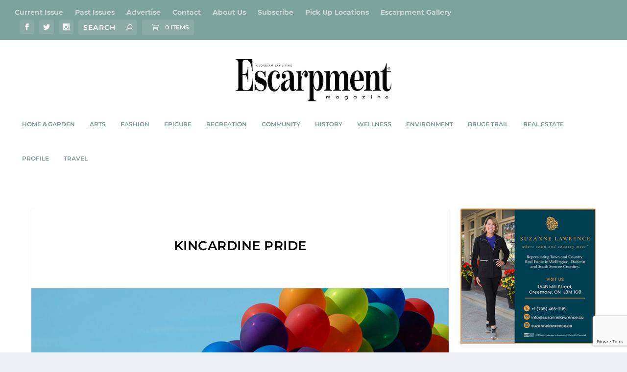

--- FILE ---
content_type: text/html; charset=utf-8
request_url: https://www.google.com/recaptcha/api2/anchor?ar=1&k=6LejD7cUAAAAAO01lD4dYcbTNkS059UAKvKzRAqh&co=aHR0cHM6Ly93d3cuZXNjYXJwbWVudG1hZ2F6aW5lLmNhOjQ0Mw..&hl=en&v=PoyoqOPhxBO7pBk68S4YbpHZ&size=invisible&anchor-ms=20000&execute-ms=30000&cb=b06nigbs7ng9
body_size: 48485
content:
<!DOCTYPE HTML><html dir="ltr" lang="en"><head><meta http-equiv="Content-Type" content="text/html; charset=UTF-8">
<meta http-equiv="X-UA-Compatible" content="IE=edge">
<title>reCAPTCHA</title>
<style type="text/css">
/* cyrillic-ext */
@font-face {
  font-family: 'Roboto';
  font-style: normal;
  font-weight: 400;
  font-stretch: 100%;
  src: url(//fonts.gstatic.com/s/roboto/v48/KFO7CnqEu92Fr1ME7kSn66aGLdTylUAMa3GUBHMdazTgWw.woff2) format('woff2');
  unicode-range: U+0460-052F, U+1C80-1C8A, U+20B4, U+2DE0-2DFF, U+A640-A69F, U+FE2E-FE2F;
}
/* cyrillic */
@font-face {
  font-family: 'Roboto';
  font-style: normal;
  font-weight: 400;
  font-stretch: 100%;
  src: url(//fonts.gstatic.com/s/roboto/v48/KFO7CnqEu92Fr1ME7kSn66aGLdTylUAMa3iUBHMdazTgWw.woff2) format('woff2');
  unicode-range: U+0301, U+0400-045F, U+0490-0491, U+04B0-04B1, U+2116;
}
/* greek-ext */
@font-face {
  font-family: 'Roboto';
  font-style: normal;
  font-weight: 400;
  font-stretch: 100%;
  src: url(//fonts.gstatic.com/s/roboto/v48/KFO7CnqEu92Fr1ME7kSn66aGLdTylUAMa3CUBHMdazTgWw.woff2) format('woff2');
  unicode-range: U+1F00-1FFF;
}
/* greek */
@font-face {
  font-family: 'Roboto';
  font-style: normal;
  font-weight: 400;
  font-stretch: 100%;
  src: url(//fonts.gstatic.com/s/roboto/v48/KFO7CnqEu92Fr1ME7kSn66aGLdTylUAMa3-UBHMdazTgWw.woff2) format('woff2');
  unicode-range: U+0370-0377, U+037A-037F, U+0384-038A, U+038C, U+038E-03A1, U+03A3-03FF;
}
/* math */
@font-face {
  font-family: 'Roboto';
  font-style: normal;
  font-weight: 400;
  font-stretch: 100%;
  src: url(//fonts.gstatic.com/s/roboto/v48/KFO7CnqEu92Fr1ME7kSn66aGLdTylUAMawCUBHMdazTgWw.woff2) format('woff2');
  unicode-range: U+0302-0303, U+0305, U+0307-0308, U+0310, U+0312, U+0315, U+031A, U+0326-0327, U+032C, U+032F-0330, U+0332-0333, U+0338, U+033A, U+0346, U+034D, U+0391-03A1, U+03A3-03A9, U+03B1-03C9, U+03D1, U+03D5-03D6, U+03F0-03F1, U+03F4-03F5, U+2016-2017, U+2034-2038, U+203C, U+2040, U+2043, U+2047, U+2050, U+2057, U+205F, U+2070-2071, U+2074-208E, U+2090-209C, U+20D0-20DC, U+20E1, U+20E5-20EF, U+2100-2112, U+2114-2115, U+2117-2121, U+2123-214F, U+2190, U+2192, U+2194-21AE, U+21B0-21E5, U+21F1-21F2, U+21F4-2211, U+2213-2214, U+2216-22FF, U+2308-230B, U+2310, U+2319, U+231C-2321, U+2336-237A, U+237C, U+2395, U+239B-23B7, U+23D0, U+23DC-23E1, U+2474-2475, U+25AF, U+25B3, U+25B7, U+25BD, U+25C1, U+25CA, U+25CC, U+25FB, U+266D-266F, U+27C0-27FF, U+2900-2AFF, U+2B0E-2B11, U+2B30-2B4C, U+2BFE, U+3030, U+FF5B, U+FF5D, U+1D400-1D7FF, U+1EE00-1EEFF;
}
/* symbols */
@font-face {
  font-family: 'Roboto';
  font-style: normal;
  font-weight: 400;
  font-stretch: 100%;
  src: url(//fonts.gstatic.com/s/roboto/v48/KFO7CnqEu92Fr1ME7kSn66aGLdTylUAMaxKUBHMdazTgWw.woff2) format('woff2');
  unicode-range: U+0001-000C, U+000E-001F, U+007F-009F, U+20DD-20E0, U+20E2-20E4, U+2150-218F, U+2190, U+2192, U+2194-2199, U+21AF, U+21E6-21F0, U+21F3, U+2218-2219, U+2299, U+22C4-22C6, U+2300-243F, U+2440-244A, U+2460-24FF, U+25A0-27BF, U+2800-28FF, U+2921-2922, U+2981, U+29BF, U+29EB, U+2B00-2BFF, U+4DC0-4DFF, U+FFF9-FFFB, U+10140-1018E, U+10190-1019C, U+101A0, U+101D0-101FD, U+102E0-102FB, U+10E60-10E7E, U+1D2C0-1D2D3, U+1D2E0-1D37F, U+1F000-1F0FF, U+1F100-1F1AD, U+1F1E6-1F1FF, U+1F30D-1F30F, U+1F315, U+1F31C, U+1F31E, U+1F320-1F32C, U+1F336, U+1F378, U+1F37D, U+1F382, U+1F393-1F39F, U+1F3A7-1F3A8, U+1F3AC-1F3AF, U+1F3C2, U+1F3C4-1F3C6, U+1F3CA-1F3CE, U+1F3D4-1F3E0, U+1F3ED, U+1F3F1-1F3F3, U+1F3F5-1F3F7, U+1F408, U+1F415, U+1F41F, U+1F426, U+1F43F, U+1F441-1F442, U+1F444, U+1F446-1F449, U+1F44C-1F44E, U+1F453, U+1F46A, U+1F47D, U+1F4A3, U+1F4B0, U+1F4B3, U+1F4B9, U+1F4BB, U+1F4BF, U+1F4C8-1F4CB, U+1F4D6, U+1F4DA, U+1F4DF, U+1F4E3-1F4E6, U+1F4EA-1F4ED, U+1F4F7, U+1F4F9-1F4FB, U+1F4FD-1F4FE, U+1F503, U+1F507-1F50B, U+1F50D, U+1F512-1F513, U+1F53E-1F54A, U+1F54F-1F5FA, U+1F610, U+1F650-1F67F, U+1F687, U+1F68D, U+1F691, U+1F694, U+1F698, U+1F6AD, U+1F6B2, U+1F6B9-1F6BA, U+1F6BC, U+1F6C6-1F6CF, U+1F6D3-1F6D7, U+1F6E0-1F6EA, U+1F6F0-1F6F3, U+1F6F7-1F6FC, U+1F700-1F7FF, U+1F800-1F80B, U+1F810-1F847, U+1F850-1F859, U+1F860-1F887, U+1F890-1F8AD, U+1F8B0-1F8BB, U+1F8C0-1F8C1, U+1F900-1F90B, U+1F93B, U+1F946, U+1F984, U+1F996, U+1F9E9, U+1FA00-1FA6F, U+1FA70-1FA7C, U+1FA80-1FA89, U+1FA8F-1FAC6, U+1FACE-1FADC, U+1FADF-1FAE9, U+1FAF0-1FAF8, U+1FB00-1FBFF;
}
/* vietnamese */
@font-face {
  font-family: 'Roboto';
  font-style: normal;
  font-weight: 400;
  font-stretch: 100%;
  src: url(//fonts.gstatic.com/s/roboto/v48/KFO7CnqEu92Fr1ME7kSn66aGLdTylUAMa3OUBHMdazTgWw.woff2) format('woff2');
  unicode-range: U+0102-0103, U+0110-0111, U+0128-0129, U+0168-0169, U+01A0-01A1, U+01AF-01B0, U+0300-0301, U+0303-0304, U+0308-0309, U+0323, U+0329, U+1EA0-1EF9, U+20AB;
}
/* latin-ext */
@font-face {
  font-family: 'Roboto';
  font-style: normal;
  font-weight: 400;
  font-stretch: 100%;
  src: url(//fonts.gstatic.com/s/roboto/v48/KFO7CnqEu92Fr1ME7kSn66aGLdTylUAMa3KUBHMdazTgWw.woff2) format('woff2');
  unicode-range: U+0100-02BA, U+02BD-02C5, U+02C7-02CC, U+02CE-02D7, U+02DD-02FF, U+0304, U+0308, U+0329, U+1D00-1DBF, U+1E00-1E9F, U+1EF2-1EFF, U+2020, U+20A0-20AB, U+20AD-20C0, U+2113, U+2C60-2C7F, U+A720-A7FF;
}
/* latin */
@font-face {
  font-family: 'Roboto';
  font-style: normal;
  font-weight: 400;
  font-stretch: 100%;
  src: url(//fonts.gstatic.com/s/roboto/v48/KFO7CnqEu92Fr1ME7kSn66aGLdTylUAMa3yUBHMdazQ.woff2) format('woff2');
  unicode-range: U+0000-00FF, U+0131, U+0152-0153, U+02BB-02BC, U+02C6, U+02DA, U+02DC, U+0304, U+0308, U+0329, U+2000-206F, U+20AC, U+2122, U+2191, U+2193, U+2212, U+2215, U+FEFF, U+FFFD;
}
/* cyrillic-ext */
@font-face {
  font-family: 'Roboto';
  font-style: normal;
  font-weight: 500;
  font-stretch: 100%;
  src: url(//fonts.gstatic.com/s/roboto/v48/KFO7CnqEu92Fr1ME7kSn66aGLdTylUAMa3GUBHMdazTgWw.woff2) format('woff2');
  unicode-range: U+0460-052F, U+1C80-1C8A, U+20B4, U+2DE0-2DFF, U+A640-A69F, U+FE2E-FE2F;
}
/* cyrillic */
@font-face {
  font-family: 'Roboto';
  font-style: normal;
  font-weight: 500;
  font-stretch: 100%;
  src: url(//fonts.gstatic.com/s/roboto/v48/KFO7CnqEu92Fr1ME7kSn66aGLdTylUAMa3iUBHMdazTgWw.woff2) format('woff2');
  unicode-range: U+0301, U+0400-045F, U+0490-0491, U+04B0-04B1, U+2116;
}
/* greek-ext */
@font-face {
  font-family: 'Roboto';
  font-style: normal;
  font-weight: 500;
  font-stretch: 100%;
  src: url(//fonts.gstatic.com/s/roboto/v48/KFO7CnqEu92Fr1ME7kSn66aGLdTylUAMa3CUBHMdazTgWw.woff2) format('woff2');
  unicode-range: U+1F00-1FFF;
}
/* greek */
@font-face {
  font-family: 'Roboto';
  font-style: normal;
  font-weight: 500;
  font-stretch: 100%;
  src: url(//fonts.gstatic.com/s/roboto/v48/KFO7CnqEu92Fr1ME7kSn66aGLdTylUAMa3-UBHMdazTgWw.woff2) format('woff2');
  unicode-range: U+0370-0377, U+037A-037F, U+0384-038A, U+038C, U+038E-03A1, U+03A3-03FF;
}
/* math */
@font-face {
  font-family: 'Roboto';
  font-style: normal;
  font-weight: 500;
  font-stretch: 100%;
  src: url(//fonts.gstatic.com/s/roboto/v48/KFO7CnqEu92Fr1ME7kSn66aGLdTylUAMawCUBHMdazTgWw.woff2) format('woff2');
  unicode-range: U+0302-0303, U+0305, U+0307-0308, U+0310, U+0312, U+0315, U+031A, U+0326-0327, U+032C, U+032F-0330, U+0332-0333, U+0338, U+033A, U+0346, U+034D, U+0391-03A1, U+03A3-03A9, U+03B1-03C9, U+03D1, U+03D5-03D6, U+03F0-03F1, U+03F4-03F5, U+2016-2017, U+2034-2038, U+203C, U+2040, U+2043, U+2047, U+2050, U+2057, U+205F, U+2070-2071, U+2074-208E, U+2090-209C, U+20D0-20DC, U+20E1, U+20E5-20EF, U+2100-2112, U+2114-2115, U+2117-2121, U+2123-214F, U+2190, U+2192, U+2194-21AE, U+21B0-21E5, U+21F1-21F2, U+21F4-2211, U+2213-2214, U+2216-22FF, U+2308-230B, U+2310, U+2319, U+231C-2321, U+2336-237A, U+237C, U+2395, U+239B-23B7, U+23D0, U+23DC-23E1, U+2474-2475, U+25AF, U+25B3, U+25B7, U+25BD, U+25C1, U+25CA, U+25CC, U+25FB, U+266D-266F, U+27C0-27FF, U+2900-2AFF, U+2B0E-2B11, U+2B30-2B4C, U+2BFE, U+3030, U+FF5B, U+FF5D, U+1D400-1D7FF, U+1EE00-1EEFF;
}
/* symbols */
@font-face {
  font-family: 'Roboto';
  font-style: normal;
  font-weight: 500;
  font-stretch: 100%;
  src: url(//fonts.gstatic.com/s/roboto/v48/KFO7CnqEu92Fr1ME7kSn66aGLdTylUAMaxKUBHMdazTgWw.woff2) format('woff2');
  unicode-range: U+0001-000C, U+000E-001F, U+007F-009F, U+20DD-20E0, U+20E2-20E4, U+2150-218F, U+2190, U+2192, U+2194-2199, U+21AF, U+21E6-21F0, U+21F3, U+2218-2219, U+2299, U+22C4-22C6, U+2300-243F, U+2440-244A, U+2460-24FF, U+25A0-27BF, U+2800-28FF, U+2921-2922, U+2981, U+29BF, U+29EB, U+2B00-2BFF, U+4DC0-4DFF, U+FFF9-FFFB, U+10140-1018E, U+10190-1019C, U+101A0, U+101D0-101FD, U+102E0-102FB, U+10E60-10E7E, U+1D2C0-1D2D3, U+1D2E0-1D37F, U+1F000-1F0FF, U+1F100-1F1AD, U+1F1E6-1F1FF, U+1F30D-1F30F, U+1F315, U+1F31C, U+1F31E, U+1F320-1F32C, U+1F336, U+1F378, U+1F37D, U+1F382, U+1F393-1F39F, U+1F3A7-1F3A8, U+1F3AC-1F3AF, U+1F3C2, U+1F3C4-1F3C6, U+1F3CA-1F3CE, U+1F3D4-1F3E0, U+1F3ED, U+1F3F1-1F3F3, U+1F3F5-1F3F7, U+1F408, U+1F415, U+1F41F, U+1F426, U+1F43F, U+1F441-1F442, U+1F444, U+1F446-1F449, U+1F44C-1F44E, U+1F453, U+1F46A, U+1F47D, U+1F4A3, U+1F4B0, U+1F4B3, U+1F4B9, U+1F4BB, U+1F4BF, U+1F4C8-1F4CB, U+1F4D6, U+1F4DA, U+1F4DF, U+1F4E3-1F4E6, U+1F4EA-1F4ED, U+1F4F7, U+1F4F9-1F4FB, U+1F4FD-1F4FE, U+1F503, U+1F507-1F50B, U+1F50D, U+1F512-1F513, U+1F53E-1F54A, U+1F54F-1F5FA, U+1F610, U+1F650-1F67F, U+1F687, U+1F68D, U+1F691, U+1F694, U+1F698, U+1F6AD, U+1F6B2, U+1F6B9-1F6BA, U+1F6BC, U+1F6C6-1F6CF, U+1F6D3-1F6D7, U+1F6E0-1F6EA, U+1F6F0-1F6F3, U+1F6F7-1F6FC, U+1F700-1F7FF, U+1F800-1F80B, U+1F810-1F847, U+1F850-1F859, U+1F860-1F887, U+1F890-1F8AD, U+1F8B0-1F8BB, U+1F8C0-1F8C1, U+1F900-1F90B, U+1F93B, U+1F946, U+1F984, U+1F996, U+1F9E9, U+1FA00-1FA6F, U+1FA70-1FA7C, U+1FA80-1FA89, U+1FA8F-1FAC6, U+1FACE-1FADC, U+1FADF-1FAE9, U+1FAF0-1FAF8, U+1FB00-1FBFF;
}
/* vietnamese */
@font-face {
  font-family: 'Roboto';
  font-style: normal;
  font-weight: 500;
  font-stretch: 100%;
  src: url(//fonts.gstatic.com/s/roboto/v48/KFO7CnqEu92Fr1ME7kSn66aGLdTylUAMa3OUBHMdazTgWw.woff2) format('woff2');
  unicode-range: U+0102-0103, U+0110-0111, U+0128-0129, U+0168-0169, U+01A0-01A1, U+01AF-01B0, U+0300-0301, U+0303-0304, U+0308-0309, U+0323, U+0329, U+1EA0-1EF9, U+20AB;
}
/* latin-ext */
@font-face {
  font-family: 'Roboto';
  font-style: normal;
  font-weight: 500;
  font-stretch: 100%;
  src: url(//fonts.gstatic.com/s/roboto/v48/KFO7CnqEu92Fr1ME7kSn66aGLdTylUAMa3KUBHMdazTgWw.woff2) format('woff2');
  unicode-range: U+0100-02BA, U+02BD-02C5, U+02C7-02CC, U+02CE-02D7, U+02DD-02FF, U+0304, U+0308, U+0329, U+1D00-1DBF, U+1E00-1E9F, U+1EF2-1EFF, U+2020, U+20A0-20AB, U+20AD-20C0, U+2113, U+2C60-2C7F, U+A720-A7FF;
}
/* latin */
@font-face {
  font-family: 'Roboto';
  font-style: normal;
  font-weight: 500;
  font-stretch: 100%;
  src: url(//fonts.gstatic.com/s/roboto/v48/KFO7CnqEu92Fr1ME7kSn66aGLdTylUAMa3yUBHMdazQ.woff2) format('woff2');
  unicode-range: U+0000-00FF, U+0131, U+0152-0153, U+02BB-02BC, U+02C6, U+02DA, U+02DC, U+0304, U+0308, U+0329, U+2000-206F, U+20AC, U+2122, U+2191, U+2193, U+2212, U+2215, U+FEFF, U+FFFD;
}
/* cyrillic-ext */
@font-face {
  font-family: 'Roboto';
  font-style: normal;
  font-weight: 900;
  font-stretch: 100%;
  src: url(//fonts.gstatic.com/s/roboto/v48/KFO7CnqEu92Fr1ME7kSn66aGLdTylUAMa3GUBHMdazTgWw.woff2) format('woff2');
  unicode-range: U+0460-052F, U+1C80-1C8A, U+20B4, U+2DE0-2DFF, U+A640-A69F, U+FE2E-FE2F;
}
/* cyrillic */
@font-face {
  font-family: 'Roboto';
  font-style: normal;
  font-weight: 900;
  font-stretch: 100%;
  src: url(//fonts.gstatic.com/s/roboto/v48/KFO7CnqEu92Fr1ME7kSn66aGLdTylUAMa3iUBHMdazTgWw.woff2) format('woff2');
  unicode-range: U+0301, U+0400-045F, U+0490-0491, U+04B0-04B1, U+2116;
}
/* greek-ext */
@font-face {
  font-family: 'Roboto';
  font-style: normal;
  font-weight: 900;
  font-stretch: 100%;
  src: url(//fonts.gstatic.com/s/roboto/v48/KFO7CnqEu92Fr1ME7kSn66aGLdTylUAMa3CUBHMdazTgWw.woff2) format('woff2');
  unicode-range: U+1F00-1FFF;
}
/* greek */
@font-face {
  font-family: 'Roboto';
  font-style: normal;
  font-weight: 900;
  font-stretch: 100%;
  src: url(//fonts.gstatic.com/s/roboto/v48/KFO7CnqEu92Fr1ME7kSn66aGLdTylUAMa3-UBHMdazTgWw.woff2) format('woff2');
  unicode-range: U+0370-0377, U+037A-037F, U+0384-038A, U+038C, U+038E-03A1, U+03A3-03FF;
}
/* math */
@font-face {
  font-family: 'Roboto';
  font-style: normal;
  font-weight: 900;
  font-stretch: 100%;
  src: url(//fonts.gstatic.com/s/roboto/v48/KFO7CnqEu92Fr1ME7kSn66aGLdTylUAMawCUBHMdazTgWw.woff2) format('woff2');
  unicode-range: U+0302-0303, U+0305, U+0307-0308, U+0310, U+0312, U+0315, U+031A, U+0326-0327, U+032C, U+032F-0330, U+0332-0333, U+0338, U+033A, U+0346, U+034D, U+0391-03A1, U+03A3-03A9, U+03B1-03C9, U+03D1, U+03D5-03D6, U+03F0-03F1, U+03F4-03F5, U+2016-2017, U+2034-2038, U+203C, U+2040, U+2043, U+2047, U+2050, U+2057, U+205F, U+2070-2071, U+2074-208E, U+2090-209C, U+20D0-20DC, U+20E1, U+20E5-20EF, U+2100-2112, U+2114-2115, U+2117-2121, U+2123-214F, U+2190, U+2192, U+2194-21AE, U+21B0-21E5, U+21F1-21F2, U+21F4-2211, U+2213-2214, U+2216-22FF, U+2308-230B, U+2310, U+2319, U+231C-2321, U+2336-237A, U+237C, U+2395, U+239B-23B7, U+23D0, U+23DC-23E1, U+2474-2475, U+25AF, U+25B3, U+25B7, U+25BD, U+25C1, U+25CA, U+25CC, U+25FB, U+266D-266F, U+27C0-27FF, U+2900-2AFF, U+2B0E-2B11, U+2B30-2B4C, U+2BFE, U+3030, U+FF5B, U+FF5D, U+1D400-1D7FF, U+1EE00-1EEFF;
}
/* symbols */
@font-face {
  font-family: 'Roboto';
  font-style: normal;
  font-weight: 900;
  font-stretch: 100%;
  src: url(//fonts.gstatic.com/s/roboto/v48/KFO7CnqEu92Fr1ME7kSn66aGLdTylUAMaxKUBHMdazTgWw.woff2) format('woff2');
  unicode-range: U+0001-000C, U+000E-001F, U+007F-009F, U+20DD-20E0, U+20E2-20E4, U+2150-218F, U+2190, U+2192, U+2194-2199, U+21AF, U+21E6-21F0, U+21F3, U+2218-2219, U+2299, U+22C4-22C6, U+2300-243F, U+2440-244A, U+2460-24FF, U+25A0-27BF, U+2800-28FF, U+2921-2922, U+2981, U+29BF, U+29EB, U+2B00-2BFF, U+4DC0-4DFF, U+FFF9-FFFB, U+10140-1018E, U+10190-1019C, U+101A0, U+101D0-101FD, U+102E0-102FB, U+10E60-10E7E, U+1D2C0-1D2D3, U+1D2E0-1D37F, U+1F000-1F0FF, U+1F100-1F1AD, U+1F1E6-1F1FF, U+1F30D-1F30F, U+1F315, U+1F31C, U+1F31E, U+1F320-1F32C, U+1F336, U+1F378, U+1F37D, U+1F382, U+1F393-1F39F, U+1F3A7-1F3A8, U+1F3AC-1F3AF, U+1F3C2, U+1F3C4-1F3C6, U+1F3CA-1F3CE, U+1F3D4-1F3E0, U+1F3ED, U+1F3F1-1F3F3, U+1F3F5-1F3F7, U+1F408, U+1F415, U+1F41F, U+1F426, U+1F43F, U+1F441-1F442, U+1F444, U+1F446-1F449, U+1F44C-1F44E, U+1F453, U+1F46A, U+1F47D, U+1F4A3, U+1F4B0, U+1F4B3, U+1F4B9, U+1F4BB, U+1F4BF, U+1F4C8-1F4CB, U+1F4D6, U+1F4DA, U+1F4DF, U+1F4E3-1F4E6, U+1F4EA-1F4ED, U+1F4F7, U+1F4F9-1F4FB, U+1F4FD-1F4FE, U+1F503, U+1F507-1F50B, U+1F50D, U+1F512-1F513, U+1F53E-1F54A, U+1F54F-1F5FA, U+1F610, U+1F650-1F67F, U+1F687, U+1F68D, U+1F691, U+1F694, U+1F698, U+1F6AD, U+1F6B2, U+1F6B9-1F6BA, U+1F6BC, U+1F6C6-1F6CF, U+1F6D3-1F6D7, U+1F6E0-1F6EA, U+1F6F0-1F6F3, U+1F6F7-1F6FC, U+1F700-1F7FF, U+1F800-1F80B, U+1F810-1F847, U+1F850-1F859, U+1F860-1F887, U+1F890-1F8AD, U+1F8B0-1F8BB, U+1F8C0-1F8C1, U+1F900-1F90B, U+1F93B, U+1F946, U+1F984, U+1F996, U+1F9E9, U+1FA00-1FA6F, U+1FA70-1FA7C, U+1FA80-1FA89, U+1FA8F-1FAC6, U+1FACE-1FADC, U+1FADF-1FAE9, U+1FAF0-1FAF8, U+1FB00-1FBFF;
}
/* vietnamese */
@font-face {
  font-family: 'Roboto';
  font-style: normal;
  font-weight: 900;
  font-stretch: 100%;
  src: url(//fonts.gstatic.com/s/roboto/v48/KFO7CnqEu92Fr1ME7kSn66aGLdTylUAMa3OUBHMdazTgWw.woff2) format('woff2');
  unicode-range: U+0102-0103, U+0110-0111, U+0128-0129, U+0168-0169, U+01A0-01A1, U+01AF-01B0, U+0300-0301, U+0303-0304, U+0308-0309, U+0323, U+0329, U+1EA0-1EF9, U+20AB;
}
/* latin-ext */
@font-face {
  font-family: 'Roboto';
  font-style: normal;
  font-weight: 900;
  font-stretch: 100%;
  src: url(//fonts.gstatic.com/s/roboto/v48/KFO7CnqEu92Fr1ME7kSn66aGLdTylUAMa3KUBHMdazTgWw.woff2) format('woff2');
  unicode-range: U+0100-02BA, U+02BD-02C5, U+02C7-02CC, U+02CE-02D7, U+02DD-02FF, U+0304, U+0308, U+0329, U+1D00-1DBF, U+1E00-1E9F, U+1EF2-1EFF, U+2020, U+20A0-20AB, U+20AD-20C0, U+2113, U+2C60-2C7F, U+A720-A7FF;
}
/* latin */
@font-face {
  font-family: 'Roboto';
  font-style: normal;
  font-weight: 900;
  font-stretch: 100%;
  src: url(//fonts.gstatic.com/s/roboto/v48/KFO7CnqEu92Fr1ME7kSn66aGLdTylUAMa3yUBHMdazQ.woff2) format('woff2');
  unicode-range: U+0000-00FF, U+0131, U+0152-0153, U+02BB-02BC, U+02C6, U+02DA, U+02DC, U+0304, U+0308, U+0329, U+2000-206F, U+20AC, U+2122, U+2191, U+2193, U+2212, U+2215, U+FEFF, U+FFFD;
}

</style>
<link rel="stylesheet" type="text/css" href="https://www.gstatic.com/recaptcha/releases/PoyoqOPhxBO7pBk68S4YbpHZ/styles__ltr.css">
<script nonce="x3pB1FhjEf4AIY6bSh_rBA" type="text/javascript">window['__recaptcha_api'] = 'https://www.google.com/recaptcha/api2/';</script>
<script type="text/javascript" src="https://www.gstatic.com/recaptcha/releases/PoyoqOPhxBO7pBk68S4YbpHZ/recaptcha__en.js" nonce="x3pB1FhjEf4AIY6bSh_rBA">
      
    </script></head>
<body><div id="rc-anchor-alert" class="rc-anchor-alert"></div>
<input type="hidden" id="recaptcha-token" value="[base64]">
<script type="text/javascript" nonce="x3pB1FhjEf4AIY6bSh_rBA">
      recaptcha.anchor.Main.init("[\x22ainput\x22,[\x22bgdata\x22,\x22\x22,\[base64]/[base64]/[base64]/[base64]/[base64]/[base64]/[base64]/[base64]/[base64]/[base64]\\u003d\x22,\[base64]\\u003d\x22,\x22w6RPw6PCllonOyQSKE41JmHCg8Odwo51SmbDhsObLg7Cvm5WwqHDisKqwp7DhcKDRgJyFzVqP1oWdFjDqMOMPgQ6wrHDgQXDk8O0CXBbw74XwpttwovCscKAw5Njf1RoLcOHaQ0mw40LQcKtPhfChcODw4VEwoHDl8OxZcKZwo3Ct0LCoXFVwoLDg8OTw5vDoG/DgMOjwpHCh8OnF8K0GMKPccKPwq3DlsOJF8Ktw6fCm8OewrA0WhbDm0LDoE9kw453AsOzwopkJcOVw4M3YMKqIsO4wr8+w554VDjCvsKqSjzDth7CsSPCocKoIsOXwrAKwq/DvhJUMjEBw5FLwqcgdMKkTnPDsxRtQXPDvMKSwq5+UMKraMKnwpA9XsOkw71iP2ITwrjDl8KcNH7DmMOewovDs8K2TyVyw6h/[base64]/Bk5Jwogzw4tCwp4yAEUgwoXDpsKnEcOUw6zChW0PwrEZdCpkw7nCqMKCw6ZDw7zDhRErw7fDkgxAX8OVQsOrw4XCjGFnwqzDtzsbOkHCqhgnw4AVw4jDgA9twowJKgHCmsKzwpjCtEXDnMOfwro7d8KjYMKUUw0rwrjDnTPCpcKWaSBGWCErahjCqRgoZkI/[base64]/[base64]/wpPDnRbDuMKaw5rCj2AAB0Q8SyBhMcK9JUc4URpxFh7CoD3Di35qw4fDjTUkMMOaw44BwrDCkkPCmiTDj8KYwppaA0woYMO4ZDDCq8O7OSnChsOzw4BIwp0EP8Oaw7hOZcO/UDhxesOAwrDDtzFHw6rCjy7Cs0XCr1/DqcOPwq0nw7HCkwvDnBpyw7F9wozDgcOYwoUlRHHDpsKiWzVMfX0cwpIwFHvCl8OJdMK6XEJgwoJGwo8yBcKrYMO9w6LDp8K+w4zDmyYHc8K0AVzCmGtdTT0xwr5Sd3AkeMK6CE1ZZElIUE1+dkA/MsO/[base64]/CnRLCjsKRwo4vw49fUF4fwo/Ctncww5jDjcOSwobDvXoAw5jDq1wCR1R/w75pYcKKwrzCtXfDtEfDmsOvw4sOwppiecOUw6fDsgQbw79VCksDwrVuFQkaa1JswoVGUsKBNsKpX24XfMKSahTDrSLDkyvDssKCw7bCt8Ktwqs9wpESMcKoScO6GHc8woYDw7hWPxjCscOAc3ggwrDDqTrDry7CrV/DrSbDg8O2wpxew7R0wqFcQiPDt3/DgzfDqsOTRSQebMOIdE8HYU/Dl2U2Pg7ChlJQK8OIwq8rAgIzRBjDrMK7N2xEwozDgCTDuMKaw549Bk3Dj8O+BF/DkBAjfsKbZm0yw6zDtmfDiMKjw6Rsw4wrMsOPfXbCn8KiwqVGe2XDr8KjRCvDtsK+dsOnwrTCgD8awqPCi256w4EoPMOGNWPCu0DDlwTCh8K0GMOqwpEdU8OoFMOJLMOJAcK6bGLCrDUOXsKJcsKGfysQwqDDgsOawqEXLcOKRFrDusO/w5rCgXcbScOewrFqwoAGw6zChVgyO8KfwpZDD8OJwroDeGFCw5/[base64]/[base64]/wqVEJljDnsOuwp7Csg4FOcOsN8KEw7YuFVEdw6wxO8KSS8KwZ2p8D2/CrcKywr/CiMOAe8K+w7vCpBAPwofDj8KFQMKUwrFuw5nDgQM6wp7CsMO/Y8OdHMKIwoLCv8KBGcO3woZAw6PDosKSbDJGwrvCmmJkw5FdPzVcwrXDtHXCv0TDpMOOUy/CsMOnXHlDUiMXwo8OHh8Kf8OYXEh0GlE/Ci1qJMO7PcOwDcOeGMKfwpYOMsO0DsOGdRvDr8OcNg3Cl2zDncORb8O1YGtOEMKLbhfCkcO5W8O4w78qecK+clrDqSUUYsKQwqnCrVjDm8K/Kj0FATfClDJXw6BFfMK3w4rDoxZ2w5o0wrzDjxzCnlbCumbDhsKBwoZ2E8O5EMKbw4powp/DmT3Dg8K+w7DDhcOUKcKLfMOJYGwdwpLDqSLDhBHCkH5yw6sEwrvCgcOWwqwBTsKhAsOOw43Cu8K7cMO1wrrCmV3Cll/CvTfCs05yw4R5UsKgw4hNRXkrwpfDqHUlcy/DhDLCisOcdmVbw6LCtAPDv0Mow5N1wo/CjMO0wpZNU8Kae8KzcMOYw6wtwo3ClREhecK1RcK8wozCvcKnwoHDv8K2LsKvw5PCiMOSw63CrsK5w4wRwolYbAExMcKFw5zDhcK3PklfDnI4w4UFNDjCqMOVEsOWw53CmsOPw6zDusO8O8O1ASjDmcK+B8KNawLDtsOWwqpJwo/Du8OtwrTDqSjCp0rDsMKuQS7DqV3Cl1BhwqrCp8Orw6QTwr/Ck8KJHMKswqvClsKawp97c8Opw63CnBrDlGzCqSLDhDPDoMOtSsKBwr/[base64]/w6fDmhBdwpLCssOPThzCkmvCtMKpQ8OpamTDgsOHPy0ARk0cc29ZwobCrw/CshBdw7XCpwTCqm5HKcKewo3DsUHDnFoNw5jDgsODN1XCt8OkI8OlIl9lNzTDvVF/wq0fwovDkAPDvyAMwrHDrsOyPcKAM8KLw6jDoMKzw7taAcODMMKPGWjCoyrDrW8eNi3CisOPwqM6LG9Cw7jCt3cURHvCnFkUasKtYlAAw5bCuC7CoHkKw6JswqtPHTbDnsKODVlPKwNAw5rDhUV0wrfDtMKORTvCg8K/w7DDj2fDkmLCncKkwrnCn8OUw6k3cMOTwrjCoGjCl1fCoFPChQJHw4pYw5LDo0rDlEczXsKGT8Kfw7xDw5hwSx/Dpz1Iwrp4GcKJGQt+w4cpw7Vewo9tw5DDuMOxw5nDi8KpwrwEw71cw5bDkcKHQj/CnsOxHMOFwpdXZ8KsUAs2w41Gw6zCjsK6DSJawqwNw7XCi1Rsw5RLGSFzZsKIICPCgMOlw6TDjEjCgTkUVWUKEcK/QMO0wpHDqyBUREzCqsKhMcOWRFxFDhh/w5/Cg1ARP24AwoTDi8OHw5lYwozDhScVfzYRw6rDhigawrTDh8OOw4klw4ovLE3Ct8OIcsOTw5MjIcKcw6pXYTfDncOZZ8K8ZsOtekrCpG3CnVvDjF7Dp8KBOsKCdMKQM3PDuBjDiDvDl8Omwr/CqMKCw7I0TcO5wrRpFwXDlnvCs0nCrg/DhyU6LlvDosOqw63Dn8KRwoPCs2d3VFzCiEI5f8K/w7jCscKBwqnCjiLDvTIvWBcIBFVLb1XChGzCvcKdwpDCosKQFcKQwpjDmsOEU0/Du0DDpFTDm8O1DsOhworCucK0w4zCvsOiBSdnw7lOwrHDgwphwqHCpsKIwpAGw5kSw4LCt8KCeATCq1PDosOSw5sow7A1RsK7w53Ct2XDtMOew5jDscOcYCLDn8O/[base64]/DjTMFeUHCrsOKBcKaw63DhcKaD8OIw5VQwrI8wrTDgy5UTSXDrUPCmjJREsOQe8KvAMOSPcKeNMKlwqkEw5/DiSbCvMO7bMOnwr7Cu1DCpcOAw5JTIFQOwpopwqLCnV7CtRnDhmU8EMOzQsOlwogDWcK5w4NjUE7Dhm5swr/[base64]/[base64]/[base64]/MTDDgVgsRcK+AsKFL8KiO2zDhjhWwqjCg8O8JUvCpTQ4W8O0YMK7wrIcaVPCoxJQw7DCpSR6wrrDgAspdsKxU8OkQFfCtsO6woTDrCLDlVk2B8K2w7PDt8OsARjChsKMO8OXw4wIQXDDpS0iw4DDp1kaw6xKw7ZBwp/[base64]/CiAPDicOPaMO/w6F6wqJKw6s+B8OewrTDvn0Nb8ORVkPDjEbDosOWczvCtxYce1BoHsKrcTZYwoUqwrzCtVFrw67CosOCw5rCvnQmBMKmwrnDssOxwolFwoAnMGAqNg/DsTfDnC/[base64]/Dum/CtcKZdMKsDW/DrsO+Fk7CqRNxOzRNZMK0wq7DncKNw6rDpj0yPMKzAn7CrzIswotXw6bCisKQCRt0DMKUe8OvcBnDuyjDnsO1JyRpZl0+w5TDml3DrnfCrBHCp8OEBcKgB8KowrTCoMOePgpEwrXCqcOxOSIxw6XDocOIwrnCpMO3eMKZEwdlw70gw7Qzwo/[base64]/DqH0iN8OEH0bDgxLDvcOnwpAbCMK2U8OtwoJGwrRCw7jDvnNzwpI7wqNVfMO7bXk/w5TCj8K/BzrDrcOnw7RYwrgJwoI1IBnChy/DujfDiVg4AwYma8K5KsK6w5IgFRHDucK3w6TCjsKbC1TDgBTDk8OtHMOzOy/Cm8Kuw6lSw74cwonDqW4vwpHCqBTDucKOwrFqFjtww6sywpLClMONRBTDvh/ClcKBZ8O7a0sKw7TCoz/DnXEJfsOxwr1bZsKkJ0liw5tPZ8Oke8OoYMOJVxEfwqwTw7bDrcOawrXCnsOTwqZLw5jDisKafcKMQsOjMibCtzzDlD7CknICw5HDvMOxw44cwq7ClMKFK8KRw7Zxw4HCtcKtw7LDhMObw4DDqlLCiyXDnHp3IMK3JMOhX1d/wohuwoZFw6XDicOnGW/CtFo9McKLRVzDgkUvWcOewqXDhMK6wq3CisOSVlrDqMK/w4gfw4HDkVnDsTo2wqDDjkAdwq7CjsOBY8KUwojDv8KQCjgUw4rChgoRZsOawp8ub8OAw58wUXZ9BsO0UMKKZkHDljx1wqt/[base64]/CkcKiwr/CtsOuwrMBI8Ovw7nDnCwewpXDvMK2wp3DmVcNMsKNwpEpUABQF8O6w6/DkcKvwqp8FXF6w6FGw7vCtxrDmBRTf8Osw7XCmgnCisKOQsO1bcOqwqJNwrZ4EjwEw7zCuXXCrcKDI8OUw6Vmw6RYFMO/wql9wrvDtC1mNj4uVHBgw6tGY8K8w6dEw67DrMOew7YKwp7Dkj/CicKmwq3CkTnDigFgw7Y2AlXDoQZgwrTDtFDDhgzCp8OYwqrCvMK6NcKwwoljwqM0UVt7UX1bw68dw63DjWnDq8OgwpTDo8KwwonDl8K4KHx0LhYwA31/[base64]/Ctn89w69uHcOPeMOdGzksED97wrLCtH94wpDDoUjCs0jDvMKrXVXCh1BHQsOJw4RYw6soPMOUKk08aMO0QMKHw6VIwokxJxJIdsO7w4DCnsOiIcKEEgvDucOhD8OWwrvDkMOZw6ATw6TDqsOgwqt2L2plwpPDqsO6QXTCr8OiQcOlwoIkQcOwfkxZeQ/DhsKxd8KFwrnChMKJXX/[base64]/CisK2DWXCpcOkw5AZw71nwpAUCcOBN8KgwrhMwojCvF/ChMO0wrDDl8ONPQ42w7QKZMKtfMK7dMKkRMK5LQnChUAQwqvDpMOvworCiHBiR8KFW2QleMOSwr1fwoxSaFjCkTwAw4Fbw4DDicKIw4kxUMO+w6XCo8OgMlfCvsKkw7Ajw4xIw5ozP8K3w5BMw5xyKADDgBXCqcK/w6c5w4ogw7rDnMK5JcKKCBzDkMO3MMOOCWzCvMKdCCnDmFpBYhzDvjfDpUgjG8ObEMKLw7nDlsK7TcKYwo8Zw4gaZ0ETwok/w7HDvMOBSsKAw54Ww6w2IMK/[base64]/CqMK4OMKew4ZPMDnClMOlOAwrwrzCq8OIw7Vew5A8w6nCgMOUakQkX8OLPcOJw7vCpMO5c8KIw5MGFMKSwpzDuiREUcKxNcOyR8OYO8KjCQzDjsOPeHVkJkpAwrIVAgMDNcKYw5Z/ZBRiw4kKw7nCiwTDqlN0wr14VxLCmcKvw79qMsOlwqQkwr7DsErCjDNhAAfCicK2JsOKG27DlFLDpDxsw5vCmVdOD8KvwoZ+eDLDhMOqwqvDlMOUw4jChMOuUMOCPMKtTsOBQMOVwrdGRMKsaBYCwp/CgynDlMKrGMOOw74macObUsOnw7dSw446wpnDnMOPWybCuwXCkRhUwrHClFfCqcOka8OAwoYCbcKvJRlmw4whR8ODFiUuQlhDwpbCscKnw5fDgn8qacKDwqlNJnfDsgY2ScOBb8KDwo5Awr1gwrFCwr/Dr8KWM8O3XcKdw5LDuWHDvH80wqHCjMK3G8KGYsOgTsOEYsOLKsKHecOaOyd9V8O+Ph5lCFUUwq5gaMO+w5TCucOHwo/Cn0vDkSnDsMOpEsOcY2lzwo44EgEuAcKLwqMIEcOlwpPCmcOnPkUHfcKXwqvCm3drwpnCtF3CpmgOw6xsHCk9wp7DhXd7JWrCrDN2w6bCuCrCjEhXw7JmHMOIw63DoDnDr8Kzw5cEwpjDtldFwqxVWMOfXMKvXcKZen/Dlgl+JVIePcO9HQ4WwqTCnE3DvMKbw5nDscK7WhVpw7sfw6NUZFFWwrDDjBzCssO0aFPCvm/CjkXClsK+PFw/M1QawpbCucOfbMK+woLDlMKacsKzdcOAGAfCn8OILl3Ci8OEOENFw6kDCgA6wqkLwooZf8OUwpsSwpXCjMOuw41mTG/ClAt2MVzCpUPDjsK0wpHCgcOMMcK9wq/DgUsQw5oWaMOfwpVsIyLCs8KBVMKMwo8NwrtBVU4xGsOCw6fDg8KEcMO9DsKKw5rDqTZ1w6rDo8KSZsKLdk7Cgl0QwrrCpMKJwpTDicO9w4NyKsKmw6clYMOjH0I+wr/DthYvWEM/OTvDpRvDlzZRVCjCmMOBw79UUMK0Ax9Ww5ZhXMO8wrZOw7rCg3xcWMKvwoEnU8Kgw7gGS3lZw4w/[base64]/Dl8OxDsO0wpTCrsKxPcKEaihKfxfDmsObKsObVHsXw7R2w5HDqjMZw43DicK3wrI4wpstVHkEWjlIwqJNw4rCqGFubMOuw6/CrwFUfgDDnnFzIMKqRcOvXQPDlMOGwrIaBsKLAAsAwrIhw5/CgMO2Gx/[base64]/DmMKlwqFLwonDunIRw7PDn8KTw75uD8OLT8KdSk/Cs8O7JMKmwocub0QpbcKkw7Biw6FXKMKdHsKmw4DCuy3CgcKjAMOgSC7Cs8OgOcOjE8KfwpENwonCpMOABA8EaMKZYR8Bw6VYw6ZtSjYBb8OfXT1rBcK9JTzCp2jCr8Otwqliw6/CksKUw67Cn8K8YUAqwqhHccOzACTChMKOwrhsZAJowprCizbDrSk6dcODwrNKwp5IQMKpY8OHwoTDoWUcWwBgeELDmGbCplrCg8OtwovDmMKyOcKNG19owq7DnGAGKMKywqzCpnUzDWfCvhF8wo9bJMKSDhnDscO3XMK/SDYlMVAoNMOEUR7DjcO1w6gES388wr7Ct09fwrPDucOZUwgfThwUw6dpwqrCm8OhwpHCkhbCscKSIMOewrnCrXjDnVzDpC5DTsORDSTDn8KsMsOewq5Fw6fDmR/CiMO4wq5mw7xKwpjCrVogc8KAFFEewpRXwoAtwqDCtg0KM8Kdw6FFwoLDmsO7w53DjS09LEzDhsKMw5w5w5HCjDNFeMOmRsKlw7dew5YoXRPDu8OBworDpiNnwoHDgWczw4/CkGh9w73Dr397wqc/Oh7Cu2HDlcK/wpHDn8OHwpJ6woTCosKhagDDmcKadcK4wp9GwrEow6bCjhoPw6MLworDrA1tw6/[base64]/[base64]/Cq3DDlMONWcKPwqUBwrVEaUcww5jCp8OHU2hjwol6wo/CiSFHw7gGSzF0w5p8w5XDqcOyYFk/ax7Dq8KDwp8zWcKwwqzDmcOpK8KaQcKSEsK6AWnCnsKPwo/[base64]/CpMOTwqFAw6vCicKiCCzDicOuRmF+wqrClsKXw7YgwpQww5XClghgwonDuF0lw5LCn8O2ZsKEwpghBcK4wplwwqM3wp3CjcKlw5FBLMO/[base64]/CkBHCuMOlbQnCncOKwoZ/[base64]/CgiMHwrDCkz8Bw5V7F8KvSH7CpxzDmsONQXbCoFJ7w5xQacOlVMKZdAkDE1DDpErChsK6EifClGjCuH5fKsO3w6IAw73DjMKjYHY4GTMIRMOTw5TDucKUwpzDtkw/w7k0aVvCrMOgN33Dr8OPwq02LsOawr7DkRg4ccO2On/DnHXCk8K+BG0Qw7t6GEnDhQMLwoPCqAjCmR12w7R0wrLDjGASL8OKTMKswqMFwq06wq1jwrHDu8KPwqLCnhHDkcORfRXDr8OqKMK3Tm/DqgxrwrcrPcKcw4LCusOuw61Hwo1SwrY5aDLDtkrCjyUuw4XDpcOhcsK7C3kpwpYNw6DCo8K6wqDDnMO4w6HCrsKxwo1ew5YlDAkSwrowT8Onw5TCsyxPMEIEacKZwr3Dj8O+bkvDnHLCtVBaIcOSw6vDnsOcw4zDvF0dwr/CssOac8Kgwp04MwzCg8OfbQc6w6DDogvCuxIHwoQhJXBZDknDmGPDgcKAIgrDnMK5w48JJcOswrPDmcOiw77CgMKgwqnCoTLCg0PDm8O6dRvChcOBTjvDlsORwr/CpkXDpcKMTifCm8OIecKwworDkxPDlDYEw70pNz3Ch8OdEMO9bcObQ8KidcO6wp8+X1/CqADDi8KUIsKUw7rDv1TCji8Ow4rCiMKWwrrCscK6MAzCuMOqwqcwGR3Cj8KSClM7dE/ChcKaYitNTcK5K8OBXcKLw6LDsMKXZsOhZsOWwoklUXLCqMO6wpfCkMOlw5ERwr3CrDlSP8O0MzPDgsOBVjcRwrtQwqJaLcKdw786w591wpbDhGDDisK4G8KGw51ZwqJNw6PCvWAIw5nDqnvCusKFw5xVSwJtw6TDsV5CwoVYRMOnw6HCmBdiw7/[base64]/CrD3CvGDDjMOWJsOkFMK3a8Kdwrsvwp3DikvCkcOSw7QQwp0hPgoTwrRXCVFZw747woxiw6sow7rCv8OxasKcwqLDg8KECsOAG0doF8KONBjDnXDDsn3CocKpGsONPcOIwpc3w4DCr1LCrMOewrPDk8OtTldtwpYdwq/DiMKkw50pGXQJa8KXVizCvMOgQXzDo8K+bMKUT07DgR83W8KJw5bCnDLCucOATXgGwo0iw5QuwrBfXgYZwowtw5/DmlkFAMOlTMOIwp1ZKRoxXnnDnQR8wpzCpWvDnMKtNEHDisOsPMOqw4zDoMOJOMO4IMOmGHnCpcONMxVEw499ZcKJOsOBwpvDliMwFFPDiBcjwpcvwptcP1Y+O8KRUcK8wqg+w6UGw5FSXsKJwpZHwoBcUMKZVsK4wow4wo/Cn8OyfVdTEznCtMOpwojDsMOvw6DDuMKXwpdxBUvCucOibsOAwrLCljNKIcO/w5VOfn3DssOKw6TDtQ7DocOzOyfDlFHCokx0dcOyKjrDtcOiw5EBwp/DpGEQVU4ZNcOswpBLZMOxw7kwCgDCo8KhLxXDrsOEw5sKw5PDocK1wqkORRZ1wrTDo2QCwpdGezYgw7TDtMKLw6fDhcKowrwvwr7CvisCwpbCrsOJH8ONw549csOFLULCo3bDpsKiw4LCg1lDIcObwoMIDlYEcifCssOiVkrDm8Oww5pMwppLWk/[base64]/HsK+bMO9e3hYBSIGccKZw48ow7UDVFE0QMOBNkcMPz3DpyBxdcO7KzYOCcKsI1/DhnTDgFw8w418w7LCj8K+w6x5wp/CsB8cIEB+wqvDoMKtw47CgFPClDjDqMO/woF9w4jCohpjwobCqiHDmcKEw5DCjlsGwqp2w7tpw4DCgUfDsE3CjEPCscKWdjDCtsK/w57DkwQiw48mD8KMw48MOcKKB8O2w4nCtcKxMgXDosK3w6Ngw4h4w5TCrCRpbVnDjMKBw5fCujk2QsOEwrLDjsOHYgrDoMOww6ZWTsOqw6AJLMKUw7MfEMKIfQfCksKzIsOCS1bDmGt8wrwWTWLCk8K1wo7DlcO9wofDq8OzaHExwpjCjcKawp40emHDl8OwfG/DisOCbWjDpMOaw5YoeMOCc8Kkw44jS1PDh8K1w6PDlAbCu8K5w7zChl7DtcK4wpkCT3NzARQGwofDsMOPSyPDogM/[base64]/DkmjDqHTDusK5WcKSZsOuwpnCh8KwwrnDkBQPw60Iw44rVSUVwrjDuMKWIkk0dMO2wopEfcKVwp3ChxbDtMKQCMKTcMK0esKVd8K7woFswrRtw54Jw40Jwq1PXxTDqzLCpy1vw68lw4gmIiLClMKywr/CgcO/G0jDrC/DkMKdwpTCqS8Pw57Cm8KlOcK1a8OGw7bDiWNKwpPCnDnCq8O8wrTCrsO5EcO4LFozw7DCiiZQwqQuw7J7MU4bUFPDvsODwpJjcSptw4HCriPDhB7DtEswPEwZNSw2w5NPw6/CqMKPwqHCicK2e8Ogw7QbwroxwrE0woXDt8Otw47Dl8K+NsKsACsNUXZ2aMOaw5tZw4Qswol7wrnCjToCPFJScsK9KsKDb3jDksOwf2Zrwq/Cv8O/[base64]/DgyXDqijCgU8PVx/CpxHDpU9rKhlRRcKfYsOrw7ArCkXDv1hbDcKDLQtwwpREw6DDnsK8ccK4wr7DvMOcw7Zsw6oZMMK+F0nDi8Oud8Oow7LDsR/CqsOBwp03WcO3HCfDkcOkDjgjTsOswrXDmiDDk8OJR0YAwojCuWDCl8Ozw7/DvsOfYlXClMKDwpvDvynChGwqw5zDncKRwrUEwo4cwp3CisKDwoLCrnvChcKww5rDiHJKw6tCw5kDwprDkcKjfMOCwo0MAsKPDMKkUTnCusK+wpIcw4HCuzXCow4cQ0/CiF8ww4HDiDU/NDHCvRDDpMO9TsK8w4w2OQDChMKLCkJ+wrDCmMOPw5zCnMKYZsOywpJsMh3Cr8KNbmY6w4nCp0HCl8Kbw4jDpn7Dp3zCh8KJaGtiHcK7w4csLHrDhcKKwrANGl/[base64]/CgcOrBG8hw60QWT54dsO9wpzChhUgOcOow6vDr8KAwqnDnBjCjcOmw67DlsO0V8OTw4bDlcOHEsOdwrPDhcOuwoNAZcORw68fwpvCv29fw6tTwpgZw5UlHBDCrBNTwrU6MMObdMOvVcKTw7ZIOMKuesKxw67Co8OGR8KDw4TDszJrcWPCik/[base64]/DskHCilBzVcKxwpbDhjomSV9UwozCnsKPwqIYw6FBwoDCpDFswozCk8O3wrMuEXnDl8OzMExrMV/DpMKDw7sNw6xuHMKvVWHDnWk5VsKAw5nDkVRzJUMWwrXCpRB5wrs3wobCmDbDp1p8GcK2VV7CmcKswr80JA/DuCTCsjhBw6LDpMOLacKUw5thw5fDmcKjRnpzRMOFw6LDrMO6UsObbwvCiUshXMKlw4HCiyVKw7ApwqA2V1TDr8OLZg7DvnAlcsKXw6AYbQ7Cm2zDhMKlw7PDvhfDtMKKw7pUwr7DqCNuIFA7J3B2w4xgw6LCqkDDiCbDnU92w5NDKXQSZRbDh8O/LcOzw6EOBAdaRUvDncKhY05kRG0aYsOQZcOSIzQnBw3CssKaCcKgM2N4YghNVSwFwoPDuDJ7LcKqwq/CtHfCuCNyw7oqwpc8HU8kw4bCjE/CklDDu8Kgw5JBw4wdfcOAw5cSwr/CvsK2HnzDsMOKYcKaHcK+w6jDpsOJw43CoDfDtG06AQHCvDJ7H2/CvsO9w5QRwo7DlcK+w43DtwghwrAtN1nCvBAjwoPCuTnDi11kw6DDqVvDqATChcKlwr8DKMO0DsK2w6jDlcKTdV0kw5LDh8OyNEgnd8OZN03DoDpUw5TDpEJ+asOCwqUOMh/Dq0FEw63DvsOKwpEAwpBLw77DhsKjwqhgOhbCk0Niw4lawoTCgMORasKVw6rDgsKQLxl2w5g2RMO9IkvDrDd/dQnDqMKVdlzCrMOiw6TDrRlmwpDCmcKZwqYow4PCtMOtw7nCh8OeP8KsXHNcTsKzw7kufyjDo8K+wp/CmhzDlcO1w4DCs8K6aU5VOjXCpD/CuMK7Ng7DsxPDuiDDt8OJw658woZpw6fCj8KtwoPCgMK/[base64]/[base64]/[base64]/ChsKvwrnCvCzCmBlswpAxehVywqTCogNOw4dXw5vCgsKEw6fDicOQOmQewo1BwpBZJcKhbAvCqTDCkUFmw4vCucKfFMKFP0cPwqJEw6fCgBQNdDEkPyZ5w4XCnsKCCcOYwq/Cj8Kofx4AMRwaNCbDvVDDmcObLyrCgsKjFsO1F8Ojw4VZw6Myw5XDu15CI8ODwqQ2VcOcw63ClsOTD8OfUBfCoMKBdwvCmsK/BcOVw5fCkWPCkcOKw5jDg0XCnCvCrlTDtQQUwoQVw4Qca8O5w7wZBw9jwo3DgDfCqcOpOMKsAljDgMK+w7TDpmoewqoPZcKow7gww51ENcKpWcO4wo5sI28kAcOfw5xmasKcw5/CgcO9DMK8AMO+wrbCnlUHJyQJw4NXclbDhwHCoU9YwpLDrBwOdsOBw5jDlsO3wod/w6PCrGdlP8KXesKcwqRLw5LDvcOrwqDCpsKdw7vClcK3YEnCkBpeQ8KDGldXbsOLZMKNwqjDn8O2TAnCrCzDmgzCnhtWwotOwo4cPcKVwr7DtXwhBnBcwpw2DilmwpDCphg0w5Udw50qwqFoJMKdQnY7w4jDjF/[base64]/DosKTw47ChUI/wpPCqVNQHnd/CcKuwqQxwpQFw4ZdOkzCj1krwpt8TGvCnTvDmDLDq8Onw4fCvSxxD8O4wq7Du8O9AlI/[base64]/wp/[base64]/CvMOKw5FbZcOMFCLCl8K/[base64]/DocO3w67Dq8KUw5zDuTLDj8K2IHvClcKVw5LDtcKSwo9LMQQpw7ZDCcKnwr9bw6cYI8KQAgrDgcKGwo3CncKWwpjCjxB8w61/[base64]/Dr8KYwpHDijNHw6/DksKKwpJ1w6Zcw4vDrEEEBUbDicOLRsOPwrJdw5rCnjvCrEtDw4Vww4TCmATDgSlSOcOoAlLDmMKTAgPDtAU4BMKawpPDk8KjWsKrOnNRw4BdPsKOw5HCmcKjw4bCj8OyARoSw6nChClrVsKVw6zCoS8JOhfDhMK5wqQcw63DlXprW8K8wpbCq2bDml1Vw5/CgMKlw6fDosOYwr5sIMOyfF9JVcOBEw9CMEYgwpbDkQE+woxvwpUUw5bCmioUwrnCrDsewqJdwrl6cHPDhcKIwo9Ow6gNDyUbwrM6w63Ch8OgCS5TVXfDl3/DlMOSwqTDg30Ew5cbw4TDqjDDnsKXw4nCtH9vwopHw6sFbsKIw7rDs17Dkmwtal9iwqbDsSbCmHbCnx1Rw7LCjhLDqhgBw7crwrTDqVrDp8KATcKhwq3DlsOCw6YaPj9Xw5M0P8KjwrrCsV/CosKLw60mwrXCq8Kcw7bCjRdswp7DjhxnPMOqORwgwpjDh8O4w6PDljRTX8OtJcOWw7AFaMOAFlpKwpdmScOiw4Zpw7A0w5nCimgSw53DkcO3w5DCssOgBm0oBcONOw/DvEPDnR4QwpTCs8K6wpjDmBXDosKADQPDqcKSwqPCsMOUbjbCi1rCvGIbwqbDqcKOLsKPeMKow4FYwo3Dv8OswqcOw6DCrcKCw5rDgT/Du21tQsOtwpoPJ3HCl8Kgw4nCnsK2wpXChlLCtsKFw5jCphHDq8Kdw4fCgsKXw65bBgNmC8OLwoUewpBKJMODLQ4cXMKCFG7DnMKSLsK5w4jCgHvCtRh5Gzt8wrjDsxIBR2fCocKmMRbCisOCw4gpCn3CvyLDnMO5w5E4w4fDp8OTMR/DpcKDw6Ecb8Kkwo7DhMKBLQ8BXmvDpl8Owo5aAMK5OcKywq8uwplfw73CpsOJUcKSw5JxwoTCscKEwposw6fCiGzDksOhWls2wo3CkUh6DsKSY8ODwqzCp8Onw6fDmHfCv8ObfT8gwoDDnHLCv2/DmnLDu8KtwrcywpLCvcODwrJOIBhJCsOxYGsTwqrCiQRudzU7QMOMe8OvwonDoAZvwpvCsDRfw6fDksONwq9Lw7TCh2vCgS3Ch8KnScK6JMOhw605wp5GwrbCrsOTfkZzVSXCi8OGw7AHw5XCtjwqwqJ9FsOAw6PDj8KYAcOmwpjCicO9wpAJw4Z1Z3RLwqNGKwfCkA/DhMKmEQ7CqxPDvkBzPcO5w7PDpWwRw5XCssKTL0x6w5zDksOBdcKpdjPDmSnDiBBIwqtVZj/[base64]/CnCTCm8OjVcOZwrnDtmwIwqtKw55AwqPDqcOjw6VHRFHDjhDDrQLCmcKGecKQwplUw43DtMONKCPCg23CpUPDj0HCssOId8ONVsK9UH/DosKfw4vCp8KTdsKPw6PDtsOdDcOOQcK9FsKRw7ZzcsKdB8O8w53DjMK+wqoRw7Znwr1Sw4w/w6HDisKdw6XCrsKUQysfOxtpf18pwrYgwrvDnMOVw5nCvFnCs8O5ZDwRwrNTcWwpw7MNUXLDgm7Dsj1vw49iw4spw4REw5k0w73CjDNzLMKuw5DDvnxqwrfCoEXDn8KxccK8w4nDosKbwqnDtsOrw43DpzDCsm1mw7zCu3VqNcOFw7k/[base64]/XcKKwq/CuXDDpQHCvcKXwpnDikJafhAAwodhwrDDrkjDoEDCjwQQwrXCk0LDtXDCqRHDvMOvw68hw7x4J3PDnsKkw5cXwrUDLsKDwr/DvMOow6vDpzBwwrfDicKFAsOEw67DssOrw7Zbw5jCpcKZw44nwoHCqcOSw6xqwpvCn1Yxw7DCvMKDw4h3w4EXw5s/I8O1UQnDlHzDh8KnwpsFwq/[base64]/O8K7wq7DgX7CgCzCmMOdw5XDpTU2PSwYwobDjA/DvMKOKwPCqT1qw6TDuVvCuzcaw5lfw4TDn8O8woF9wo3CswTDgcO1wrlhLgowwq49KcKUw6nCvmTDjlPCoR/CqcOrw5x7wojDlcKUwovCtRlDQ8ONw4fDqsKGwo4GAHnDrcOhwpM8c8KHw4PCp8ONw6bCsMKow5HDpTzDoMKMwpBJwrZhw7o0PMOSX8KqwoRfJcK/[base64]/DpUZbacKbX8OrJcK0w6rDnVcgbcKHNsKefk/CjkfDmW7DrhtIT0zDsxkpw5PDi3/CqWtbccKUw5nCtcOrw5nCujpPGMOfHhwBw7QAw5nCiA/CksKAw6UvwpvDp8K2fsOZNcO9VcK2YsKywooWX8OuDC0cVsKWw6XCgsOHwr7Ch8K4w6zChMOEQns7AHXCj8KsMlRCKRoySGoBw4bClMOWQwbCksKcNTbCvgQXwpsgwqjCo8Kjw50FHMOlw6VSRSTClMKKw7p5LEbDpFBqwqnCisO/w5/DpGjDvSbCnMOFwrE8wrcHJgJuw6LDoQvDs8OqwrpIwpTDpMO2aMK1woVQw70SworDkyzChsO4DGrCkcO1w6bDsMKRV8KKw4I1woQqRxcmETZnBF7Di3F1wqwhw6rDrMKHw4DDssOtPsOvwqo/XMKhRcKYw7TCnWomHBLCulzDsETDlMKzw7XDh8Onw5NTw7YKdzTDnBLCpHPCrxPDv8Otw7BfN8KKwrROZ8KvNsONIMKEw4LDocK4w79tw7FBw77DgGopw6gDw4PDvSV+JcO1aMOiwqDDoMOcc0E/[base64]/w5EiRMOsTUoDw4ZKwrpDwo9OaydfEivDnsO+RQ7CpU4qw4PDrcOJwrLCqETDmjrCgcKxwp95w7DDmkA3CcOlw7l9w4DCkTfCjRHDssKwwrPCt0/CqcOiw5nDjX/DjsO5wp3Cu8KmwpjCqHACUMOKw4Quw6fCmMOSQkbDssOMUE3Dqw/DhgYQwp/DhCXDn1zDmcKBFnLCqMKYw6BRJcKaCydsNE7DjAwTwrp+V0TDgxPCu8Ozw40Tw4FGw5VgAMOGwpxMGsKcwp0BXCkfw4LDsMOpesOMbRsUwqlpYcK/wqpgIzRkw57CgsOWw4czUUvCr8O3PcOdwrbCtcKNw5bDkgbDrMKSADzDuHXCqHHDnxNHLsOrwrHDvSnDu1spRgDDnjIqw6/Dh8OjIlQXw4dLwp0Uw6jDo8OLw5kWwr8gwo/[base64]/Du8KZw7jCpWgYw67CkMO7P8OEJkIlw6jChksqwohXY8O+wqnCv3XCr8KwwpxCHsOSw6/ChwrDmDfDgcKfK3RWwpwRPmZGRMKGwrwrHDnCr8OPwoEzw6/DmMKxMhMowp5awqjDicK6YRRmXsKzHHRMwqozworDp08LMsKNw6oGEDJHFmYfNGM/[base64]/[base64]/[base64]/ClcO/wqZ2wqPDjh3DsMOkVcOjwrjCmsOAw59Uw5hfw6XDp8OywqNOwr1xwo7CssOeEMOAf8KVYH4/DsK2w6bCmcORPsKww7jCgH7DkMKOCCLCh8O0TRFawrlhUsOIRsOdBcOkJMORwobDvyNkw696w6w7wocWw6nCo8KkwrjDvETDsnvDoGpyQcOZcMO+wqF6w4DDqSLDosKjesKQw4geRQE/w4YXw60rYMKAw7w2NiM2w73CknoPU8OkfUrCnQZXwoo+egXDqsO9d8Okw4LCs2k9w5fChsOWWSrDgRZ+w7scAMK8VMOUGy1XBsKSw7zDlsOUMC5OTTYHwrDClCrDpELDnMOkQS4jHcKuBcO4wrdBcMK3w53CnhzCiz/CiDrDmnF0wqA3dE1IwrvCicKCZwDCsMOmw6vDonZvw40Ow7HDqDfDv8K2WsKXwoPDt8Khw6TDjFnCgMOQw6J3P3DCjMKxwpHCiG90wo1Lej/DjC8xSMOkw4HDpmVww5woOVvDscK+fU5+d2Qnw6DCo8KrcVPDpwlfwo0mwr/[base64]/DnMOOXsO6MHTCnMKSTWU3w7wuei7DjSPChlYeScO+NEHDtHfDoMOWwo/DgcOEbjcLw6/DqcKmwoNKw5A7wqzCtzPCqMKRw5tXw5Biw6thwodxIcK9BErDv8OnwqfDuMOcPMKuw7/DuTMhXsO+VVPDp3p6f8K3OcO7w553XHx5wqIbwqLCk8OJbn7DuMKcGcOwIMOdw4fDhwZ2X8Kpwp5vCm/CiGDCpRbDmcOAwoRyKl7Cp8OkwpjCqBlBUMO3w5vDtsKZf0PDicOrwrADFkElw74Kw43DusOUFcOqw7jCm8KPw78pw7xZwpVQw4TDocKDT8OiYHDChcK0WGR/LCDDoSg0XRnCkMORU8O7woEdw5pIw5Nvw4bCncKdwrg6w7bCp8K4wo1Xw6/[base64]/[base64]/[base64]/Dj8K8woTCucODfsODEm/CtStKw4UXN8OkwqccwrEvGMORWkDDncKgcsObw4TDpcKifk4ZFMOiwpPDgWtRwo7CiF7Dm8KsA8ObCCvDqQbDnCrCssK/[base64]/wr99w79YL2AzFENrw5zDs0zCkVRFwrnDsMOFYA5aPQDDh8OIBRcmDcKxBDvCrMKPOzkJw6hDwonDgsOMSE7DmDTDl8KFw7fDn8KBH0rCskXCtDzCg8O1CwHDnBc7fQ3Cth8Cw6rDm8OoXyDDmDI7w5vCssKGw7fChcKKZXwQewkPN8KGwrNiGcO7Hmdcw5kkw4PCkA/[base64]/[base64]/DMKHOUjDp8OFX1A7Hh1vID3CnT8qSQoLVMKDw5fDusOcZsOUQMKUMcKHW2gneDVZw6LCnsOiGHFmw57DlwvCocOsw7/Csl/Csmw/w4tLwpojL8Kjwr7Du28RwqbDtUjCpcORCcOAw7o7FsKdWAZnCMOkw4piwqnDiz/DocOBw5PCm8ON\x22],null,[\x22conf\x22,null,\x226LejD7cUAAAAAO01lD4dYcbTNkS059UAKvKzRAqh\x22,0,null,null,null,0,[21,125,63,73,95,87,41,43,42,83,102,105,109,121],[1017145,101],0,null,null,null,null,0,null,0,null,700,1,null,0,\[base64]/76lBhnEnQkZnOKMAhk\\u003d\x22,0,0,null,null,1,null,0,1,null,null,null,0],\x22https://www.escarpmentmagazine.ca:443\x22,null,[3,1,1],null,null,null,1,3600,[\x22https://www.google.com/intl/en/policies/privacy/\x22,\x22https://www.google.com/intl/en/policies/terms/\x22],\x22CmS4wLqXJKn8aMx4iCcefJ329UrH9/jd2+a0utZC2tk\\u003d\x22,1,0,null,1,1768735788840,0,0,[124,253],null,[30,253,201],\x22RC-0BLE990iPq36SA\x22,null,null,null,null,null,\x220dAFcWeA4hL4bweS7IRHXnKFpl6hV2Vbdpl151CXAjG2hAUJl_dbMtq2ZYHyUuSWCzHmnzPC1JDNkKjBia42lfTbnPhfPNsRErww\x22,1768818588904]");
    </script></body></html>

--- FILE ---
content_type: text/html; charset=utf-8
request_url: https://www.google.com/recaptcha/api2/anchor?ar=1&k=6LejD7cUAAAAAO01lD4dYcbTNkS059UAKvKzRAqh&co=aHR0cHM6Ly93d3cuZXNjYXJwbWVudG1hZ2F6aW5lLmNhOjQ0Mw..&hl=en&v=PoyoqOPhxBO7pBk68S4YbpHZ&size=invisible&anchor-ms=20000&execute-ms=30000&cb=put7o9rhu129
body_size: 48559
content:
<!DOCTYPE HTML><html dir="ltr" lang="en"><head><meta http-equiv="Content-Type" content="text/html; charset=UTF-8">
<meta http-equiv="X-UA-Compatible" content="IE=edge">
<title>reCAPTCHA</title>
<style type="text/css">
/* cyrillic-ext */
@font-face {
  font-family: 'Roboto';
  font-style: normal;
  font-weight: 400;
  font-stretch: 100%;
  src: url(//fonts.gstatic.com/s/roboto/v48/KFO7CnqEu92Fr1ME7kSn66aGLdTylUAMa3GUBHMdazTgWw.woff2) format('woff2');
  unicode-range: U+0460-052F, U+1C80-1C8A, U+20B4, U+2DE0-2DFF, U+A640-A69F, U+FE2E-FE2F;
}
/* cyrillic */
@font-face {
  font-family: 'Roboto';
  font-style: normal;
  font-weight: 400;
  font-stretch: 100%;
  src: url(//fonts.gstatic.com/s/roboto/v48/KFO7CnqEu92Fr1ME7kSn66aGLdTylUAMa3iUBHMdazTgWw.woff2) format('woff2');
  unicode-range: U+0301, U+0400-045F, U+0490-0491, U+04B0-04B1, U+2116;
}
/* greek-ext */
@font-face {
  font-family: 'Roboto';
  font-style: normal;
  font-weight: 400;
  font-stretch: 100%;
  src: url(//fonts.gstatic.com/s/roboto/v48/KFO7CnqEu92Fr1ME7kSn66aGLdTylUAMa3CUBHMdazTgWw.woff2) format('woff2');
  unicode-range: U+1F00-1FFF;
}
/* greek */
@font-face {
  font-family: 'Roboto';
  font-style: normal;
  font-weight: 400;
  font-stretch: 100%;
  src: url(//fonts.gstatic.com/s/roboto/v48/KFO7CnqEu92Fr1ME7kSn66aGLdTylUAMa3-UBHMdazTgWw.woff2) format('woff2');
  unicode-range: U+0370-0377, U+037A-037F, U+0384-038A, U+038C, U+038E-03A1, U+03A3-03FF;
}
/* math */
@font-face {
  font-family: 'Roboto';
  font-style: normal;
  font-weight: 400;
  font-stretch: 100%;
  src: url(//fonts.gstatic.com/s/roboto/v48/KFO7CnqEu92Fr1ME7kSn66aGLdTylUAMawCUBHMdazTgWw.woff2) format('woff2');
  unicode-range: U+0302-0303, U+0305, U+0307-0308, U+0310, U+0312, U+0315, U+031A, U+0326-0327, U+032C, U+032F-0330, U+0332-0333, U+0338, U+033A, U+0346, U+034D, U+0391-03A1, U+03A3-03A9, U+03B1-03C9, U+03D1, U+03D5-03D6, U+03F0-03F1, U+03F4-03F5, U+2016-2017, U+2034-2038, U+203C, U+2040, U+2043, U+2047, U+2050, U+2057, U+205F, U+2070-2071, U+2074-208E, U+2090-209C, U+20D0-20DC, U+20E1, U+20E5-20EF, U+2100-2112, U+2114-2115, U+2117-2121, U+2123-214F, U+2190, U+2192, U+2194-21AE, U+21B0-21E5, U+21F1-21F2, U+21F4-2211, U+2213-2214, U+2216-22FF, U+2308-230B, U+2310, U+2319, U+231C-2321, U+2336-237A, U+237C, U+2395, U+239B-23B7, U+23D0, U+23DC-23E1, U+2474-2475, U+25AF, U+25B3, U+25B7, U+25BD, U+25C1, U+25CA, U+25CC, U+25FB, U+266D-266F, U+27C0-27FF, U+2900-2AFF, U+2B0E-2B11, U+2B30-2B4C, U+2BFE, U+3030, U+FF5B, U+FF5D, U+1D400-1D7FF, U+1EE00-1EEFF;
}
/* symbols */
@font-face {
  font-family: 'Roboto';
  font-style: normal;
  font-weight: 400;
  font-stretch: 100%;
  src: url(//fonts.gstatic.com/s/roboto/v48/KFO7CnqEu92Fr1ME7kSn66aGLdTylUAMaxKUBHMdazTgWw.woff2) format('woff2');
  unicode-range: U+0001-000C, U+000E-001F, U+007F-009F, U+20DD-20E0, U+20E2-20E4, U+2150-218F, U+2190, U+2192, U+2194-2199, U+21AF, U+21E6-21F0, U+21F3, U+2218-2219, U+2299, U+22C4-22C6, U+2300-243F, U+2440-244A, U+2460-24FF, U+25A0-27BF, U+2800-28FF, U+2921-2922, U+2981, U+29BF, U+29EB, U+2B00-2BFF, U+4DC0-4DFF, U+FFF9-FFFB, U+10140-1018E, U+10190-1019C, U+101A0, U+101D0-101FD, U+102E0-102FB, U+10E60-10E7E, U+1D2C0-1D2D3, U+1D2E0-1D37F, U+1F000-1F0FF, U+1F100-1F1AD, U+1F1E6-1F1FF, U+1F30D-1F30F, U+1F315, U+1F31C, U+1F31E, U+1F320-1F32C, U+1F336, U+1F378, U+1F37D, U+1F382, U+1F393-1F39F, U+1F3A7-1F3A8, U+1F3AC-1F3AF, U+1F3C2, U+1F3C4-1F3C6, U+1F3CA-1F3CE, U+1F3D4-1F3E0, U+1F3ED, U+1F3F1-1F3F3, U+1F3F5-1F3F7, U+1F408, U+1F415, U+1F41F, U+1F426, U+1F43F, U+1F441-1F442, U+1F444, U+1F446-1F449, U+1F44C-1F44E, U+1F453, U+1F46A, U+1F47D, U+1F4A3, U+1F4B0, U+1F4B3, U+1F4B9, U+1F4BB, U+1F4BF, U+1F4C8-1F4CB, U+1F4D6, U+1F4DA, U+1F4DF, U+1F4E3-1F4E6, U+1F4EA-1F4ED, U+1F4F7, U+1F4F9-1F4FB, U+1F4FD-1F4FE, U+1F503, U+1F507-1F50B, U+1F50D, U+1F512-1F513, U+1F53E-1F54A, U+1F54F-1F5FA, U+1F610, U+1F650-1F67F, U+1F687, U+1F68D, U+1F691, U+1F694, U+1F698, U+1F6AD, U+1F6B2, U+1F6B9-1F6BA, U+1F6BC, U+1F6C6-1F6CF, U+1F6D3-1F6D7, U+1F6E0-1F6EA, U+1F6F0-1F6F3, U+1F6F7-1F6FC, U+1F700-1F7FF, U+1F800-1F80B, U+1F810-1F847, U+1F850-1F859, U+1F860-1F887, U+1F890-1F8AD, U+1F8B0-1F8BB, U+1F8C0-1F8C1, U+1F900-1F90B, U+1F93B, U+1F946, U+1F984, U+1F996, U+1F9E9, U+1FA00-1FA6F, U+1FA70-1FA7C, U+1FA80-1FA89, U+1FA8F-1FAC6, U+1FACE-1FADC, U+1FADF-1FAE9, U+1FAF0-1FAF8, U+1FB00-1FBFF;
}
/* vietnamese */
@font-face {
  font-family: 'Roboto';
  font-style: normal;
  font-weight: 400;
  font-stretch: 100%;
  src: url(//fonts.gstatic.com/s/roboto/v48/KFO7CnqEu92Fr1ME7kSn66aGLdTylUAMa3OUBHMdazTgWw.woff2) format('woff2');
  unicode-range: U+0102-0103, U+0110-0111, U+0128-0129, U+0168-0169, U+01A0-01A1, U+01AF-01B0, U+0300-0301, U+0303-0304, U+0308-0309, U+0323, U+0329, U+1EA0-1EF9, U+20AB;
}
/* latin-ext */
@font-face {
  font-family: 'Roboto';
  font-style: normal;
  font-weight: 400;
  font-stretch: 100%;
  src: url(//fonts.gstatic.com/s/roboto/v48/KFO7CnqEu92Fr1ME7kSn66aGLdTylUAMa3KUBHMdazTgWw.woff2) format('woff2');
  unicode-range: U+0100-02BA, U+02BD-02C5, U+02C7-02CC, U+02CE-02D7, U+02DD-02FF, U+0304, U+0308, U+0329, U+1D00-1DBF, U+1E00-1E9F, U+1EF2-1EFF, U+2020, U+20A0-20AB, U+20AD-20C0, U+2113, U+2C60-2C7F, U+A720-A7FF;
}
/* latin */
@font-face {
  font-family: 'Roboto';
  font-style: normal;
  font-weight: 400;
  font-stretch: 100%;
  src: url(//fonts.gstatic.com/s/roboto/v48/KFO7CnqEu92Fr1ME7kSn66aGLdTylUAMa3yUBHMdazQ.woff2) format('woff2');
  unicode-range: U+0000-00FF, U+0131, U+0152-0153, U+02BB-02BC, U+02C6, U+02DA, U+02DC, U+0304, U+0308, U+0329, U+2000-206F, U+20AC, U+2122, U+2191, U+2193, U+2212, U+2215, U+FEFF, U+FFFD;
}
/* cyrillic-ext */
@font-face {
  font-family: 'Roboto';
  font-style: normal;
  font-weight: 500;
  font-stretch: 100%;
  src: url(//fonts.gstatic.com/s/roboto/v48/KFO7CnqEu92Fr1ME7kSn66aGLdTylUAMa3GUBHMdazTgWw.woff2) format('woff2');
  unicode-range: U+0460-052F, U+1C80-1C8A, U+20B4, U+2DE0-2DFF, U+A640-A69F, U+FE2E-FE2F;
}
/* cyrillic */
@font-face {
  font-family: 'Roboto';
  font-style: normal;
  font-weight: 500;
  font-stretch: 100%;
  src: url(//fonts.gstatic.com/s/roboto/v48/KFO7CnqEu92Fr1ME7kSn66aGLdTylUAMa3iUBHMdazTgWw.woff2) format('woff2');
  unicode-range: U+0301, U+0400-045F, U+0490-0491, U+04B0-04B1, U+2116;
}
/* greek-ext */
@font-face {
  font-family: 'Roboto';
  font-style: normal;
  font-weight: 500;
  font-stretch: 100%;
  src: url(//fonts.gstatic.com/s/roboto/v48/KFO7CnqEu92Fr1ME7kSn66aGLdTylUAMa3CUBHMdazTgWw.woff2) format('woff2');
  unicode-range: U+1F00-1FFF;
}
/* greek */
@font-face {
  font-family: 'Roboto';
  font-style: normal;
  font-weight: 500;
  font-stretch: 100%;
  src: url(//fonts.gstatic.com/s/roboto/v48/KFO7CnqEu92Fr1ME7kSn66aGLdTylUAMa3-UBHMdazTgWw.woff2) format('woff2');
  unicode-range: U+0370-0377, U+037A-037F, U+0384-038A, U+038C, U+038E-03A1, U+03A3-03FF;
}
/* math */
@font-face {
  font-family: 'Roboto';
  font-style: normal;
  font-weight: 500;
  font-stretch: 100%;
  src: url(//fonts.gstatic.com/s/roboto/v48/KFO7CnqEu92Fr1ME7kSn66aGLdTylUAMawCUBHMdazTgWw.woff2) format('woff2');
  unicode-range: U+0302-0303, U+0305, U+0307-0308, U+0310, U+0312, U+0315, U+031A, U+0326-0327, U+032C, U+032F-0330, U+0332-0333, U+0338, U+033A, U+0346, U+034D, U+0391-03A1, U+03A3-03A9, U+03B1-03C9, U+03D1, U+03D5-03D6, U+03F0-03F1, U+03F4-03F5, U+2016-2017, U+2034-2038, U+203C, U+2040, U+2043, U+2047, U+2050, U+2057, U+205F, U+2070-2071, U+2074-208E, U+2090-209C, U+20D0-20DC, U+20E1, U+20E5-20EF, U+2100-2112, U+2114-2115, U+2117-2121, U+2123-214F, U+2190, U+2192, U+2194-21AE, U+21B0-21E5, U+21F1-21F2, U+21F4-2211, U+2213-2214, U+2216-22FF, U+2308-230B, U+2310, U+2319, U+231C-2321, U+2336-237A, U+237C, U+2395, U+239B-23B7, U+23D0, U+23DC-23E1, U+2474-2475, U+25AF, U+25B3, U+25B7, U+25BD, U+25C1, U+25CA, U+25CC, U+25FB, U+266D-266F, U+27C0-27FF, U+2900-2AFF, U+2B0E-2B11, U+2B30-2B4C, U+2BFE, U+3030, U+FF5B, U+FF5D, U+1D400-1D7FF, U+1EE00-1EEFF;
}
/* symbols */
@font-face {
  font-family: 'Roboto';
  font-style: normal;
  font-weight: 500;
  font-stretch: 100%;
  src: url(//fonts.gstatic.com/s/roboto/v48/KFO7CnqEu92Fr1ME7kSn66aGLdTylUAMaxKUBHMdazTgWw.woff2) format('woff2');
  unicode-range: U+0001-000C, U+000E-001F, U+007F-009F, U+20DD-20E0, U+20E2-20E4, U+2150-218F, U+2190, U+2192, U+2194-2199, U+21AF, U+21E6-21F0, U+21F3, U+2218-2219, U+2299, U+22C4-22C6, U+2300-243F, U+2440-244A, U+2460-24FF, U+25A0-27BF, U+2800-28FF, U+2921-2922, U+2981, U+29BF, U+29EB, U+2B00-2BFF, U+4DC0-4DFF, U+FFF9-FFFB, U+10140-1018E, U+10190-1019C, U+101A0, U+101D0-101FD, U+102E0-102FB, U+10E60-10E7E, U+1D2C0-1D2D3, U+1D2E0-1D37F, U+1F000-1F0FF, U+1F100-1F1AD, U+1F1E6-1F1FF, U+1F30D-1F30F, U+1F315, U+1F31C, U+1F31E, U+1F320-1F32C, U+1F336, U+1F378, U+1F37D, U+1F382, U+1F393-1F39F, U+1F3A7-1F3A8, U+1F3AC-1F3AF, U+1F3C2, U+1F3C4-1F3C6, U+1F3CA-1F3CE, U+1F3D4-1F3E0, U+1F3ED, U+1F3F1-1F3F3, U+1F3F5-1F3F7, U+1F408, U+1F415, U+1F41F, U+1F426, U+1F43F, U+1F441-1F442, U+1F444, U+1F446-1F449, U+1F44C-1F44E, U+1F453, U+1F46A, U+1F47D, U+1F4A3, U+1F4B0, U+1F4B3, U+1F4B9, U+1F4BB, U+1F4BF, U+1F4C8-1F4CB, U+1F4D6, U+1F4DA, U+1F4DF, U+1F4E3-1F4E6, U+1F4EA-1F4ED, U+1F4F7, U+1F4F9-1F4FB, U+1F4FD-1F4FE, U+1F503, U+1F507-1F50B, U+1F50D, U+1F512-1F513, U+1F53E-1F54A, U+1F54F-1F5FA, U+1F610, U+1F650-1F67F, U+1F687, U+1F68D, U+1F691, U+1F694, U+1F698, U+1F6AD, U+1F6B2, U+1F6B9-1F6BA, U+1F6BC, U+1F6C6-1F6CF, U+1F6D3-1F6D7, U+1F6E0-1F6EA, U+1F6F0-1F6F3, U+1F6F7-1F6FC, U+1F700-1F7FF, U+1F800-1F80B, U+1F810-1F847, U+1F850-1F859, U+1F860-1F887, U+1F890-1F8AD, U+1F8B0-1F8BB, U+1F8C0-1F8C1, U+1F900-1F90B, U+1F93B, U+1F946, U+1F984, U+1F996, U+1F9E9, U+1FA00-1FA6F, U+1FA70-1FA7C, U+1FA80-1FA89, U+1FA8F-1FAC6, U+1FACE-1FADC, U+1FADF-1FAE9, U+1FAF0-1FAF8, U+1FB00-1FBFF;
}
/* vietnamese */
@font-face {
  font-family: 'Roboto';
  font-style: normal;
  font-weight: 500;
  font-stretch: 100%;
  src: url(//fonts.gstatic.com/s/roboto/v48/KFO7CnqEu92Fr1ME7kSn66aGLdTylUAMa3OUBHMdazTgWw.woff2) format('woff2');
  unicode-range: U+0102-0103, U+0110-0111, U+0128-0129, U+0168-0169, U+01A0-01A1, U+01AF-01B0, U+0300-0301, U+0303-0304, U+0308-0309, U+0323, U+0329, U+1EA0-1EF9, U+20AB;
}
/* latin-ext */
@font-face {
  font-family: 'Roboto';
  font-style: normal;
  font-weight: 500;
  font-stretch: 100%;
  src: url(//fonts.gstatic.com/s/roboto/v48/KFO7CnqEu92Fr1ME7kSn66aGLdTylUAMa3KUBHMdazTgWw.woff2) format('woff2');
  unicode-range: U+0100-02BA, U+02BD-02C5, U+02C7-02CC, U+02CE-02D7, U+02DD-02FF, U+0304, U+0308, U+0329, U+1D00-1DBF, U+1E00-1E9F, U+1EF2-1EFF, U+2020, U+20A0-20AB, U+20AD-20C0, U+2113, U+2C60-2C7F, U+A720-A7FF;
}
/* latin */
@font-face {
  font-family: 'Roboto';
  font-style: normal;
  font-weight: 500;
  font-stretch: 100%;
  src: url(//fonts.gstatic.com/s/roboto/v48/KFO7CnqEu92Fr1ME7kSn66aGLdTylUAMa3yUBHMdazQ.woff2) format('woff2');
  unicode-range: U+0000-00FF, U+0131, U+0152-0153, U+02BB-02BC, U+02C6, U+02DA, U+02DC, U+0304, U+0308, U+0329, U+2000-206F, U+20AC, U+2122, U+2191, U+2193, U+2212, U+2215, U+FEFF, U+FFFD;
}
/* cyrillic-ext */
@font-face {
  font-family: 'Roboto';
  font-style: normal;
  font-weight: 900;
  font-stretch: 100%;
  src: url(//fonts.gstatic.com/s/roboto/v48/KFO7CnqEu92Fr1ME7kSn66aGLdTylUAMa3GUBHMdazTgWw.woff2) format('woff2');
  unicode-range: U+0460-052F, U+1C80-1C8A, U+20B4, U+2DE0-2DFF, U+A640-A69F, U+FE2E-FE2F;
}
/* cyrillic */
@font-face {
  font-family: 'Roboto';
  font-style: normal;
  font-weight: 900;
  font-stretch: 100%;
  src: url(//fonts.gstatic.com/s/roboto/v48/KFO7CnqEu92Fr1ME7kSn66aGLdTylUAMa3iUBHMdazTgWw.woff2) format('woff2');
  unicode-range: U+0301, U+0400-045F, U+0490-0491, U+04B0-04B1, U+2116;
}
/* greek-ext */
@font-face {
  font-family: 'Roboto';
  font-style: normal;
  font-weight: 900;
  font-stretch: 100%;
  src: url(//fonts.gstatic.com/s/roboto/v48/KFO7CnqEu92Fr1ME7kSn66aGLdTylUAMa3CUBHMdazTgWw.woff2) format('woff2');
  unicode-range: U+1F00-1FFF;
}
/* greek */
@font-face {
  font-family: 'Roboto';
  font-style: normal;
  font-weight: 900;
  font-stretch: 100%;
  src: url(//fonts.gstatic.com/s/roboto/v48/KFO7CnqEu92Fr1ME7kSn66aGLdTylUAMa3-UBHMdazTgWw.woff2) format('woff2');
  unicode-range: U+0370-0377, U+037A-037F, U+0384-038A, U+038C, U+038E-03A1, U+03A3-03FF;
}
/* math */
@font-face {
  font-family: 'Roboto';
  font-style: normal;
  font-weight: 900;
  font-stretch: 100%;
  src: url(//fonts.gstatic.com/s/roboto/v48/KFO7CnqEu92Fr1ME7kSn66aGLdTylUAMawCUBHMdazTgWw.woff2) format('woff2');
  unicode-range: U+0302-0303, U+0305, U+0307-0308, U+0310, U+0312, U+0315, U+031A, U+0326-0327, U+032C, U+032F-0330, U+0332-0333, U+0338, U+033A, U+0346, U+034D, U+0391-03A1, U+03A3-03A9, U+03B1-03C9, U+03D1, U+03D5-03D6, U+03F0-03F1, U+03F4-03F5, U+2016-2017, U+2034-2038, U+203C, U+2040, U+2043, U+2047, U+2050, U+2057, U+205F, U+2070-2071, U+2074-208E, U+2090-209C, U+20D0-20DC, U+20E1, U+20E5-20EF, U+2100-2112, U+2114-2115, U+2117-2121, U+2123-214F, U+2190, U+2192, U+2194-21AE, U+21B0-21E5, U+21F1-21F2, U+21F4-2211, U+2213-2214, U+2216-22FF, U+2308-230B, U+2310, U+2319, U+231C-2321, U+2336-237A, U+237C, U+2395, U+239B-23B7, U+23D0, U+23DC-23E1, U+2474-2475, U+25AF, U+25B3, U+25B7, U+25BD, U+25C1, U+25CA, U+25CC, U+25FB, U+266D-266F, U+27C0-27FF, U+2900-2AFF, U+2B0E-2B11, U+2B30-2B4C, U+2BFE, U+3030, U+FF5B, U+FF5D, U+1D400-1D7FF, U+1EE00-1EEFF;
}
/* symbols */
@font-face {
  font-family: 'Roboto';
  font-style: normal;
  font-weight: 900;
  font-stretch: 100%;
  src: url(//fonts.gstatic.com/s/roboto/v48/KFO7CnqEu92Fr1ME7kSn66aGLdTylUAMaxKUBHMdazTgWw.woff2) format('woff2');
  unicode-range: U+0001-000C, U+000E-001F, U+007F-009F, U+20DD-20E0, U+20E2-20E4, U+2150-218F, U+2190, U+2192, U+2194-2199, U+21AF, U+21E6-21F0, U+21F3, U+2218-2219, U+2299, U+22C4-22C6, U+2300-243F, U+2440-244A, U+2460-24FF, U+25A0-27BF, U+2800-28FF, U+2921-2922, U+2981, U+29BF, U+29EB, U+2B00-2BFF, U+4DC0-4DFF, U+FFF9-FFFB, U+10140-1018E, U+10190-1019C, U+101A0, U+101D0-101FD, U+102E0-102FB, U+10E60-10E7E, U+1D2C0-1D2D3, U+1D2E0-1D37F, U+1F000-1F0FF, U+1F100-1F1AD, U+1F1E6-1F1FF, U+1F30D-1F30F, U+1F315, U+1F31C, U+1F31E, U+1F320-1F32C, U+1F336, U+1F378, U+1F37D, U+1F382, U+1F393-1F39F, U+1F3A7-1F3A8, U+1F3AC-1F3AF, U+1F3C2, U+1F3C4-1F3C6, U+1F3CA-1F3CE, U+1F3D4-1F3E0, U+1F3ED, U+1F3F1-1F3F3, U+1F3F5-1F3F7, U+1F408, U+1F415, U+1F41F, U+1F426, U+1F43F, U+1F441-1F442, U+1F444, U+1F446-1F449, U+1F44C-1F44E, U+1F453, U+1F46A, U+1F47D, U+1F4A3, U+1F4B0, U+1F4B3, U+1F4B9, U+1F4BB, U+1F4BF, U+1F4C8-1F4CB, U+1F4D6, U+1F4DA, U+1F4DF, U+1F4E3-1F4E6, U+1F4EA-1F4ED, U+1F4F7, U+1F4F9-1F4FB, U+1F4FD-1F4FE, U+1F503, U+1F507-1F50B, U+1F50D, U+1F512-1F513, U+1F53E-1F54A, U+1F54F-1F5FA, U+1F610, U+1F650-1F67F, U+1F687, U+1F68D, U+1F691, U+1F694, U+1F698, U+1F6AD, U+1F6B2, U+1F6B9-1F6BA, U+1F6BC, U+1F6C6-1F6CF, U+1F6D3-1F6D7, U+1F6E0-1F6EA, U+1F6F0-1F6F3, U+1F6F7-1F6FC, U+1F700-1F7FF, U+1F800-1F80B, U+1F810-1F847, U+1F850-1F859, U+1F860-1F887, U+1F890-1F8AD, U+1F8B0-1F8BB, U+1F8C0-1F8C1, U+1F900-1F90B, U+1F93B, U+1F946, U+1F984, U+1F996, U+1F9E9, U+1FA00-1FA6F, U+1FA70-1FA7C, U+1FA80-1FA89, U+1FA8F-1FAC6, U+1FACE-1FADC, U+1FADF-1FAE9, U+1FAF0-1FAF8, U+1FB00-1FBFF;
}
/* vietnamese */
@font-face {
  font-family: 'Roboto';
  font-style: normal;
  font-weight: 900;
  font-stretch: 100%;
  src: url(//fonts.gstatic.com/s/roboto/v48/KFO7CnqEu92Fr1ME7kSn66aGLdTylUAMa3OUBHMdazTgWw.woff2) format('woff2');
  unicode-range: U+0102-0103, U+0110-0111, U+0128-0129, U+0168-0169, U+01A0-01A1, U+01AF-01B0, U+0300-0301, U+0303-0304, U+0308-0309, U+0323, U+0329, U+1EA0-1EF9, U+20AB;
}
/* latin-ext */
@font-face {
  font-family: 'Roboto';
  font-style: normal;
  font-weight: 900;
  font-stretch: 100%;
  src: url(//fonts.gstatic.com/s/roboto/v48/KFO7CnqEu92Fr1ME7kSn66aGLdTylUAMa3KUBHMdazTgWw.woff2) format('woff2');
  unicode-range: U+0100-02BA, U+02BD-02C5, U+02C7-02CC, U+02CE-02D7, U+02DD-02FF, U+0304, U+0308, U+0329, U+1D00-1DBF, U+1E00-1E9F, U+1EF2-1EFF, U+2020, U+20A0-20AB, U+20AD-20C0, U+2113, U+2C60-2C7F, U+A720-A7FF;
}
/* latin */
@font-face {
  font-family: 'Roboto';
  font-style: normal;
  font-weight: 900;
  font-stretch: 100%;
  src: url(//fonts.gstatic.com/s/roboto/v48/KFO7CnqEu92Fr1ME7kSn66aGLdTylUAMa3yUBHMdazQ.woff2) format('woff2');
  unicode-range: U+0000-00FF, U+0131, U+0152-0153, U+02BB-02BC, U+02C6, U+02DA, U+02DC, U+0304, U+0308, U+0329, U+2000-206F, U+20AC, U+2122, U+2191, U+2193, U+2212, U+2215, U+FEFF, U+FFFD;
}

</style>
<link rel="stylesheet" type="text/css" href="https://www.gstatic.com/recaptcha/releases/PoyoqOPhxBO7pBk68S4YbpHZ/styles__ltr.css">
<script nonce="x61AGRTIrT22KDBmJFXvuw" type="text/javascript">window['__recaptcha_api'] = 'https://www.google.com/recaptcha/api2/';</script>
<script type="text/javascript" src="https://www.gstatic.com/recaptcha/releases/PoyoqOPhxBO7pBk68S4YbpHZ/recaptcha__en.js" nonce="x61AGRTIrT22KDBmJFXvuw">
      
    </script></head>
<body><div id="rc-anchor-alert" class="rc-anchor-alert"></div>
<input type="hidden" id="recaptcha-token" value="[base64]">
<script type="text/javascript" nonce="x61AGRTIrT22KDBmJFXvuw">
      recaptcha.anchor.Main.init("[\x22ainput\x22,[\x22bgdata\x22,\x22\x22,\[base64]/[base64]/[base64]/[base64]/[base64]/[base64]/[base64]/[base64]/[base64]/[base64]\\u003d\x22,\[base64]\\u003d\x22,\[base64]/DqMKowpXCkcOlChLCvMKDw5DDjmYFwovCm2HDn8OPa8KHwrLCgMKqZz/DlkPCucKyMMK2wrzCqF9Cw6LCs8OJw5lrD8KDJV/CusKGb0N7w6PChAZIZ8OwwoFWWsK0w6ZYwp89w5YSwrgNasKvw4PCgsKPwrrDuMKlME3DlGbDjUHCkBVRwqDCmxM6acKzw5t6bcKZHT8pPS5SBMOZwqLDmsK2w7LCtcKwWsOiP30xEsKGeHsxwr/DnsOcw4/CgMOnw7w0w6BfJsO9wr3DjgnDu3cQw7F0w71RwqvCskUeAXlBwp5Vw6LCkcKEZXM2aMO2w4wQBGBqwoVhw5UpGUk2wqHCjk/Dp20QV8KGWxfCqsO1E2piPn/Dg8OKwqvCrRoUXsOZw7rCtzFhC0nDqyrDsW8rwq55MsKRw6jChcKLCQIyw5LCoxnCjgN0wq0xw4LCumkQfhcWwrzCgMK4FMKoEjfCgX7DjsKowrrDtn5LRMKudXzDti7CqcO9wpZwWD/CgMKjcxQ9KxTDl8OMwoJ3w4LDrsOZw7TCvcOUwonCuiPCoX0tD0Jhw67Cq8OzCy3Dj8OPwpt9wpfDvcO/wpDCgsOkw6bCo8OnwojCj8KRGMOubcKrwpzCu1Nkw77CoTsudsOxGB02NsO6w59cwrJww5fDssOCI1p2wo4WdsOZwo92w6TCoUvCk2LCpUYUwpnCiHZ3w5leOWPCrV3DncOXIcOLejAxd8KsdcOvPUfDuA/CqcKraArDvcONwrbCvS0FdMO+ZcORw74zd8Ofw4vCtB0Aw6rChsOOND3DrRzCgsKdw5XDniXDslUsb8KEKC7Dq1TCqsOaw5M+fcKIXDEmScKWw73ChyLDscKmGMOUw4/Do8KfwosBTC/CoGTDvz4Rw4Rhwq7DgMKTw6PCpcK+w7TDphh+ScKeZ0QUblrDqV0MwoXDtW7ChFLCi8OFwqpyw4k6MsKGdMOMUsK8w7laeA7DnsKPw5tLSMOccwDCusKSwo7DoMOmXTrCpjQ5VMK7w6nCul3Cv3zCuQHCssKNC8Oaw4t2GMOOaAAiMMOXw7vDi8KWwoZmZX/[base64]/DmHvDocKqw47CmcOLw59iGcOYJsOTDRstGVQ8a8KDw5FWwpR0wq4dw6IUw7Jrw6knwrfDpsOqNxl+w45HSz7DlMKhRMKSw6nCucKWLsOlTiLCnTfCqsO+WDLCqMKMwo/DpsOGScOnWMOPbcKGRRLDmsKdSgs1wopzIsOiw5Iuwq/DncKuMjB1wqwicMK/R8KxESHDuTDDlMKZE8OuZsOZbMKsZ1NiwrMgwq4gw6IBesOWw7/CkWvDhsO/[base64]/FcKcZcK7f8OrOCjDnGbChcO6PB9Aw6htw7p7wprDoE4iYEkBMMO1w7Yddy7Cm8KGd8K5GMKyw7scwrDDqi3CtRrCkD3Dn8OWBsOdCClWIhoZY8KXLcKjPcK5HTcsw4/CiSrDhMOzUsKUwqTCjcOtwrR6ScKiwobCjR/CqsKTwpPChwt7wowEw7bCpsK3w5HCt37DszE3wrvChcKiw6QHw5/Dn2sWw6/DilcaM8O/FMK0w5BUwq41w6PDqcORQwEDw78Mw7vCmUrCg3DDhUDChmQxw4d8dcKbXnzDoQQ3U0cnScKiwp3Cnj1Lw4/[base64]/[base64]/DoBHCs37ChsO+ScOMw4Zww65Jwr5pw6A8w4URwqfDusKibsKnw4nDgsK7FMK+YsKNCsKwNsOXw4/DmHI1w6wSwqQhwo3Don/DoE/CsVDDhjnDsgXDmTxCJB8Ew4XCr0zDrsKtXm0ENi3CssK+TgfCtj3DmjzCk8Ktw6bDjMKUBmvDgjwkwo0YwqV/w7dRwo0NYcKQAktUL0rCqcOgwrJRw6AAMcOMwoJZw7DDi3XCucO0KsKjw4XCr8OpMcKOw4TDocOUWsOgNcKQwpLDkcKcwoUWwoAEwo7DhXM/wrHCnAnDrcK2wq9Xw4/CjsKSUHLCkcO0FgjDokzCq8KOSQzCjsOow57DhlQvwrBQw5xcFsKVMg5OawQew7tfwpPDqhsNZMOjOcKjfcOUw4/CmsOfWSPCuMOvKsOnAcKtw6IIw7VowqPCrsOaw41NwqbDqsOLwqRpwrbDpUfDqB8xwooRwohYw7LDlyhxbcKuw5/[base64]/CicOhw43CgcKBAcObYwhEUiHDoMKpwrkxwpVuXm0Qw6XDtk3DpcKww4rDs8OGwo3Cr8Ozwr0OcsKqXgzCl0vDhcOYwp5DCMKgIErCuSjDnMOKw7vDlcKHbRTCiMKNDCjCoX5XWcOAwrfDgcKQw5UNCVJVdRPClMKpw44DdsO/MnjDrsKkTkPCmcO2w7s7acKJG8KOQMKBIMKIwrluworCtiIHwrpNw5/DjwoVwrLCrTkbwrTDkSQdFMOtw6thw6PCiwvCrGcuwpLCscONw4jCuMK5w7xFO3MiXEXCnzNWUcKiUn3DiMOBeihzbcOgwqceUig9dMOrw7HDsADDnsOscMOEesO9NcK+w4BaeyZkUQFobS5Hw7/CsFYjFRBkw6Jxw7NBw4DDkh59ZRJ1AWPCt8KPwp9Yfh4wEsOMwqLDgmfDt8KlVFfDoHl6JT9pwo7CiyYUwo0dSUjCjsO5wrDCsDrDmx/DqwUBw7TDvsK7wocmw7xOYlPCrsKPw5nDucOGa8O+GMOFwrhHw54MUAPCkcKiwo/CsXMnWWXDrcO/V8KRwqdlwr3CqBN0MMOLYcOqSBzDnVU4SDzDrFPDsMKgwr4FcMKtXMKCw49iRMK7IMOmw5LCgnPCgcOvw4gWZcOnaT80YMOBw7nCpsKlw7rCuEZww4ZhwpHCjUQCKy5Rw5XCnATDumsULhgdLhtfw7/DkwRfCBdZXMKAwrsRw4zDkcKNWMO7wr5BZsKWEMKJUHhfw6rDhyfDrMKiwr7CrH/Dpl3DiDAIahkIZAIccsKrwp5GwrReMxQkw5bCgWZtw53CiXxpwqQdAFbCiQwpw5fCi8Kpw6kZAUnCrE7DhcK4P8K4woPDqWYYHsK2wqLDrMKsNWUmwpDCjsODTMOLw53DsgHDkXsWfcKKwpbDtsOnXcKywr9VwoYKBWjDtcKsATc/AQLCtAfDlsKJw4TDmsOTwrvCl8KzT8OEwqTCpRLDqSbDlWcTwqrDsMKAUcK6AcONPEAAwqQGwpkieBPDqTtbw4zCggfCmWBGw4XDmEfDjQNRw7/Dongiw48ww7PDrjLDqCEVw4rCmTlmKlsueXrDtGI9CMOUemPCi8OYWMOMwqR2PMKZwqrCtMKDw7PCgjPDnX0aEGQxKHc8w5XDsCIYXQTCmCtSwozCrcOUw5BGK8OHwqzDsngPAcKPPTLCtFnCl0AVwrvCmMK9LzZBw53CjRHCu8OQIcK/wooQwqc3wo0BX8OTNsKOw7nCo8KaNy5Xw5TCn8KBw6guKMOvw6nCnV7Co8OEw6BPw5XDvsKbw7DDpsKyw7fCg8Oow7N0wo/DucOxYjseFMKGw6TDr8Okw79WCwUUw7hzaAfDoijDpMO6w77ClcKBbcK7QjXDklgtwrQBwrdHw4HCrGfDmMORUm3DvkbDq8Ojw6zDuCTDpH3ChMOOwrBaDgbCnlcSwpcfw7ogw6deDMOxDgFaw5PCqcKiw4/CsSrCrzzCnmTDllPClREiUcOYEARVBcK6w73DlhcrwrDCvwjDqMOUDcKrHEvDp8KLw6LCtyPDhhk7w5nCngAOVBdNwqR2HcOzH8Kbw5jCt0jCuEHCl8K9V8KUFSlKdEVVw4TDo8OGw7/[base64]/Cl8Ogbh9YwpoGwqZBw6bDisK5w6rDqMOTQjVTwpIMwqVGOR/CpsK9w4oowqdgwrpoahvDjMKRLjQtBz/[base64]/DqTzDlsO6w67Dn8KTClxBw7rDu8KYwp/[base64]/G8KtIxPCr8KrNyMKe8KiPygzw6FAY8KzQQHDv8Oywo/CuBNsWcKTVQ48wq4mw7bCisODEsKWdcO9w513wqPDpMKww6PDhV8aPMOHwqNYwpHDu1EMw6HDuiPCuMKvwoc/wo3DtSnDsSdPw4NzUsKLw5bCi0PDvsKPwpjDmMOfw71CBcOswolhC8KaU8KqaMKRwqLDtSpFw69PQ2AlFUMyfijDkcKdBx/[base64]/DnXrClS3CqsK3PMKRNsK8PMKiX37Ct0NDwpbCvjozHmUyKQ/Dr1XDtQbCt8KhF2JkwoIvwpFNw6rCv8OTel0Iw6vCiMK2wqHDgcKswpLDlMK9UW/CmCM+M8KTw5HDhhsUwqxxe3PDrAFPw7jCjcKiaxHCq8KPTMOyw73DsTM4MsO+wr/[base64]/w545dyVTw4zCvkdbLy/CrkM8MMKow6RuwpHCphhTwo/DvQ3DtcKWwpHDvcOnwoPCvMKpwqRLWMKpCyPCsMOqOcKdf8OGwp47w4DDgl4hwqrCi1dvw53DrndxVjbDunHDscKnwrzDo8OUw7FgGnJgw43CkcOgf8KJw4EZwpvCsMO3wqTDkcOpN8Klw5PCnGx+w48aVVA5w6Q8BsOPeQIIw6YFwojCmF4Sw7/CrMKhHxQAVzPDlivCnMOlw5TCkMKdwo5LAEBfwo7Dvz7Dm8KJX31EwqjCssKOw5YYH1Qqw6LDrxzCqcOPwpUHbMKebsKmwrTDi1rDs8OpwodzwosdO8O3woIwVMKNw5fCn8KwwoPCuGrDm8Kfwo5OwqBiwrlDQsOLw6tywpbCtBJ/AU7DnMOVw5g9PDAew5nCvjrCscKJw6IHw6fDgB7DnB1CS1jDl1HDmzgoMh/DtQzDjcKEwoLCjsOWw4YgWMK9asOuw4zDiD7CmlvCnDDDoRjDuFrCkMOzw71lwp9sw654aybCjsKcwrDDssKjw6nCkFvDg8KBw5dVPQ4WwqAnw4sxYi/CqsOCw5cEw6chMjzCr8KLTMKhTn4XwqhJFUjCmcKOwqvDpsOpfFnCpw3CjcO0cMKnIMK0w4/[base64]/O3loQcOuw5dmfMK9ecK4w7ILMScRU8O5AMK1w4hnGsOVc8OqwqASwoXCgzHDnMO8wo/ClEDDqsKyKhzDsMOhGsKIBcKkw5/DjRovMcKNwqvChsKJUcOSw7w7w6PCj0t/woIpMsKewqzClsKvRMO3eUzCp00qMwRQRwHCrzrDksOue1BNw6PDtyBSwrvDo8Kqwq/CusO/JGTCpg7DjynCrHcVG8KEMzovw7HCmsOCScKGHUEAFMKGw5MPwp3DnMODScOzcXLDgk7Cg8KqOMKrGsKzw59Nw43Ctix9XcK1w7xKwpxgwoMCw698w785woXDj8KTVXfDi1leSj7Cj0jClyU6Q3kHwowpw7HDncOqwqgKfsOuN29QI8OKMMKSe8KmwphEwrhUA8O/XltXwrfCvMOrwqbCrRp6XjrClSI9CsKvcWXCs3jDr3LCjMOuesKCw7/CvMORQcOHU0HChMOmwr1kw6I4Y8OgwojDpgjDqsKFRCEOwqsPwr/[base64]/Dt8O+w7/Cu8Otw5huwr3Cp8OtwrjChcK8eSdnSsK9wpl6wpbCikJWUF/Dn3UKcsOMw47DlcOYw7I1B8KGNMOaM8K6w4zDsFtGJ8OHwpbCr3vDtsOTRnwvwrzDnBsMHsOwUhDCtcKxw6dhwogPwrnCnh5Rw4TDvcOxw53DoFgxwpfDsMOfLl5uwr/Cu8K8bMKSwqJHXXVpw4Qjwr/DlykLwonCnDZAdDrDlwjChiLDmcK6CMOuw4QwXA7CsDfDjSnCvQbCuns/[base64]/DhsKSwogYaRcWb1k2wox7woYrw6xFw5IJNn0uEHLCiys4wodFwq9Ow7/[base64]/CmzZ9OVTClDkzAUUjDcKOw7fDuBLDlMKccD0bwoxLwrHClWkOOcKtJSrDkAsBwrDCmg0pbMOJw5nCh35Nfj7CssK7VBEvUgfCokpuwqdZw7wZYUdsw74pZsOobcK+HwRED39vw6bCocKYd1fCuz4cQnLDvydjW8K6FMK/w5N3Gwc1w70pw6HDng/[base64]/GsKtwpHDg8KUAsOpw4TDp8KnSxnDuxh/wpUBHQkxw6Nww6bCusO/DMK2VC8YasKfwrA3ZFd1dmLDl8Kaw4wQw43DrgXDgQk6fHl/wp1Fwq7Dt8KgwoQywonDrznCoMOlDcOuw7TDkMOXcxXDt0fDh8Oqwqh0cw0Zwp4NwqNxw4fCgnbDrXIfH8OZbSx3w7bChyHCnMK0I8K3AMKqHMOjwozDlMKIw4Q3OQ9dw7XDtcOgw5XDmcKGw4AOYsONCsOPw4slwrPDg2XDosKbw7/CgAPDjHllIwLDisKTw409w4fDg0HDkcOyd8KUDcKZw5XDqcO/[base64]/HR4+w4bDgsKVw5XCoC5iw6XChsK3w485DMONQcO1P8KBdDBsVcOrw4DCjlkIfsOeEVccQnTDkmTCqMO0KCQww6vDqmQnwrdMG3DDpTJkw4rDkBjCnH4GSHhQw4rChUlWesOUwoVXwqfDv3xdw7rChg51ScOOfsKJA8OONsKAWXrDkQd5w7vCoSXDunJjZcK7w7UFw4/DhsOzcsKPJ2DDkcK3d8OuZsO5w6LDisKXaTVDcsKqw4XCg1HDiHoywpxsecK8wojDt8OLFShdKsO1w6zDmEs+ZMKww7rCi1XDm8Okw7BbJ3BdwqHCjnnCjMOiwqc/wrDDi8OhwpHCkWp0R0TCpMKPAMKGwpDCgsKbwoUHwo3CoMKSEynDhcKhZ0PCkcKLenLDsljDnsKFIgjCrCjDmMKdw4J4YMOMQ8KCccKEKDLDh8O5ZMOIIcOtesKZwrLDqsKjXBMvw4TCn8OCGkjCr8KbHMKVP8OpwpRqwp99U8Knw5HDk8OCS8OZOS/CtWnCtsOzwrUiwp12w4lqw6bCqk7CrG3CrWXCtjbCm8O4fcOsworCj8OAwpjDg8O/w5DDkUclLsK4dn/DtjAKw5nCt3pMw7tiHWvCuAjCvnvCpsOAcMO0CsOAAcKkawJ9NnA1w6lMI8KBwqHChm0qwpEgw6fDhsKeRsKmw54Tw5PDsBXClB4gD0TDoVXCqhURwq9lw454GmDDhMOSw4fCgMOEw7cKwqvCpsOYw6UbwodZb8KjIsO4KsO+YcO0w7/CjsOww7nDscKALGw1ARFewoHCtsKKLlXCj35IMsO5f8Ofw5/[base64]/GEAsTE4CEMOhH1/CkVHCjwpNw5FbwpvDl8OqChduw6lie8Oswr/DicKrwqjDkcO1wqjCjsOtOsKow7ovwo3CkhfDtcOFbcKLV8K+d13Dn3F8wqYLL8OiwofDnmdlw74WbsK2IhjDmcOPwp0QwrPCrTMMwr/CggBNw67Dt2FWwp8nw49YClXDlsOaHMOnw6wUwo3CssO/[base64]/Dk0nDs8O9w7gOwqDDuMKTwo4ow7Qfw5/ClzrDkMKME1vCmUTCglIVwo/DpMKfw75FecKZw4vCi3Enw77CtsKkwrQlw7vCikpFM8OHRwnDm8KlZMONw5oew6YyWl/Dj8KFLxfCqmRUwoQGScOPwo3CpiDDicKPwpVTw4XDnTEYwrkfw5rDlxLDsFzDgMKJw4PCnDjCrsKHwrnCq8Ofwq4+w7bDpiN2TFBmwr5XZcKCZMKjdsOnwphgXAHCrmLDuS/DqsKRJm/DgMK8wqrCh34dw4XCm8KxB3rDnlIVc8Kod1zDl3Y6QAldCsK7fFo5XmjDl2LDg3LDksKSw5XDjMO+X8OgOS/[base64]/w6vDvcKNUSLDmMKQa8Kww7nDqHltwpIrw4jCtMKyZwoawoXDpz0Ew7DDr3XCrjgPc3DCn8Ksw7HCiDhPw7DDusKMLmNBw6HCtio7wrDDolMWw7fDhMK9NMKawpd/wpMVd8ONEi/CtsK8GMO6SAbDn1sVLUJbZ0jDlFU9FzLCqsKeFFI/woBJwpEgKWofTcOGwo/CoGnCv8OxeyTCucO5FklLwqVAw6c3SMOyRsOXwo8zwr3CgcObwoEJwp1gwpIfRjrDg0jDpcKQDn4qw5zCrgnDn8KVwpI6P8O/w7PCt352dcKaOgjCr8OeVcOIw70Aw6JJw7xyw55YIMOfQgEUwql3wpzCp8OCSVJsw4LCv25GAsK+w5PCj8Osw7cKYXfCgcKMc8O6BzfDiCLCiE/CkcKGTgTDpgjDsVTDpsKGw5fDjEs6JEwSSxoLRsKxSMKww7rCnnbChWYFw5vCjkRGPgXDlD/[base64]/[base64]/[base64]/[base64]/[base64]/Ck8K8wr7DrsO0w6HDo8OPwqfDnsKcw4TDrUbDkk8Fw4B1wrbDjUfDpsKBCFk1bxQlw6IWM3Zkwq8sIMOpPmBWTg7CrsKfw7vCo8KzwqVxw7BvwoJ8Z2/Di2HCqMKMXDo8wr1SRMOlKsKDwqwbccKlwosew7BPHQMYw7E8w5M7dsOAcmDCszLChAZFw7vClsOFwpzCjMKXw6LDkh/ClUnDmcKGRcKcw4TCgMKvDsK+w6nCjgd1wrcfIsKOw4wGwohtwovDt8KyMMK3w6B1wpUfYw7DrsOyw4bDjx0cwrPDpMK6DcOmwoc8wp7Dgm3DssKww6zCm8KaMy/DsyfDjsOiw6MVwq3DmsKHwo1Ow5MUNn7DumXCvVnCmcO4YcKow7ADaAvDpMOhwoVPLDPDocKRw6nDtCbChcOlw7bDgsOFe053TMOQJxTCqMKAw5IfK8Kpw75ywrUBw5bCjcKeF0fDqsOCRBI/GMKew6JSSGtHKVnCsW/[base64]/Cl8OpCsODwqHCjGJbwpnChsOrw7tJAxQvwqjDq8K+ZSRtQmbDsMOzwo/CnA5TbsK6wpPCtsK7woXChcKKbA3Dl3XCrcOWKMOrwrt5cQ95Xz3DjhkiwqnDtCl2esOzw4/CtMKPYHhCw7MBw5zDvTzDiTQcwrsdasOaBFV4w5DDuHXCvz9uW0jCkxRvecKLPsOEw4HDqG8Nw7p8ecONw4TDtcKRPcKxw67DqMKvw5tVw58AFMKzwrnDnsOfEiV0OMOaRMKXFcOFwpROQl9Zwp8cw60Wf3snORzCqXU4NsKUT34GZUh/[base64]/w5cGwqEUwqBIw7TCvlzCm8KUek46bMKDYsOQJ8OHfEQHw7/DlEQywowmShfDjMOFwrsCc3Ndw6E9wqvCisKgAsKgIi9pe3XCmsOGe8O3PcKeQ1EbRkjCr8KfEsONw5rDq3LDkm14aUfDswwJRVgjw4vDtRvDtADCqXXCqcOmwonDuMK6H8OwD8OXwqRPaVNucsOJw5LCjMK+FcO/[base64]/CqcK2YxFOMsKPwoYyDXnDq3PCqAjDtiUECgzCsCsbRcKgecKpQwjCgMOmw57DgV/Do8Kowqd/Kz8Mwoduw5DDvFwLwr/Ch1AbexLDlMKpFCdYw55TwpQ4w6nCpVF7wr7Dt8O6PAggQAhIw7xfwp/[base64]/wq9hTsKOPMOWBcOPworDvWVqwrTCoMO3w5EUw63Di8KRw6DCs1jCp8OVw4EWEm3DoMO4fjhmK8Kiw6c/w6Y1KQFGwpY1wptVeB7DnRA5EsOXDcOTccKUwo8/w7pcwpLDnkBYTU/[base64]/DpRjCswguGcKlWzVCw4XDj8KNZsOkw6h/w6BnwqPDvFTDh8OnL8O8V15OwoZmw6sPFHoAwowiw4jCmBZpw4hUd8KUw4HDqMOJwowvRcK7T0ptw5kqRcO+w6XDjSrDmkgPFzthwpQkwpHDp8KJw4LDrcONwqfDicOJJ8K2wqfDgFZDHsOJf8OiwrJcw6XCv8O4YEPDg8OXGjPCpcOdZsOmLxp/w7zDkSXCrlzCgMKgw5PDr8Oma2xmfcOnw6BeGn9cwrzCtCIBVcONw5nCtcKvG3vDpDJ4GR7CnAHDj8Kewo/[base64]/DuWgOwoxJwq3Dmmh+JVzCrTbCgzIRKn/CiQDDjE/DqTbDmw0rRwZFN2XDlwAOFlU/[base64]/w5MgHW9VwpIJYlTCocOkOAVtwqLDsCrDr8KSwpPCg8KBwpvDrcKbMsK7dsKWwrEeCBdzLSHDjcKIT8OIScKQLsKgwpTDixTCngfDkV5EZEpZNsKNdxXChQ3DgFDDucObDsO3LsOVwpw/[base64]/CtMOmcsKFCw3ClQZKwrfCu8Ocwq/Di8KvHS3CrVg1w47Cn8Kaw6d+TzHChDc1w6JjwpjDnyZkJcOHQxPCqMKmwohhKDlzZcKYwpsLw4vDlsOKwrkhwofDuiY0w6ZUKMOuHsOcwpdKw47Dt8OcwobCjkpRIBfDnHouKcOcw7HCvlU/F8K/DMO2wrDDnHxiFFjDqsKFKnnCmnoRB8O6w6fDvcOERUnDq07CpcKCEsKuBU7CuMKYKsOPwr3DrUVtwrDCpMO0asKlScOywo3CsgJQQyPDswLClBJxw5Uqw5fCp8KJIcKOesKvwo5LIE1qwq/CrsO7w7vCvsOkwrR+FgBYLMOgBcOLw6xtXwx7wq9Xw5nCmMOuwo0AwrjDuVRCw43Ckx9Iw6jDucOUW2fDn8OvwrxWw77DpxfChXrDiMOFw7lCwonCgmzDuMOew7FYe8OgVVbDmsK1w5NuP8KDJcO9woYZw6gyCMKdwqo2w4ddFE/DsWcVw6NRJGbClzwoIzzCpAXCh3EJwpQ1w7/DoUcGdsO9WsKXNTLCkMOOw7vCpWZxwpDDlcOAHsOfEsKGYmE+w7bDscK8FcOjw4p8wowVwoTDnD/Cjk4lXH8zbsOrw6QJAMOCw7zDlsKfw6k+aBhJwr7DmjzCicKlc3pXAVHClBjDjx4LSn5Qw7fDl0VfdMKMacK9BhTCg8OOw5rCuA/DusOiIkbDosKMwpB+wrQ+RyZeeHDDvMO5O8KYcV9/O8ORw4NHwr7Dli3DpVkRwp3CqMO9E8OBHnnDinB1w7tfw6PDgsKHD13CjUokE8OfwrfDnMOjb8OIwrbCnmfDpR4VcsOXNX9eU8KPL8KbwpEDw4lzwpzCmMKhw6/[base64]/[base64]/Dt1HCkD15w4XDs8Ozw4rDgQTCs3Qfw60HRSLCjwt6SsOtw6tNwqHDu8KcYRQyVsOPT8OCwpvDg8Kyw6vDtsOseBrChMKSXMKZw7XDoSHCm8KOAnJ4wqo+wpTDucKIw48hUMKyRHHDpMKAw47DrX3DqcOVM8OhwpNFbTEiDg5aHhB/wqbDuMKcX3how57CjxIMwp0qZsKPw57CpMKIw5XDr002THktWm0MEFBIwrjDvD8FB8KvwoRWwq7Dhxx+TMOcU8KUWMKrwp/CpcOxYkxKfQbDn3YLNsOlBn3CnisZwqrDssO2SsK7w43DkmrCvMK/wq5MwrB6UMKCw6LCjsOGw65Sw6DDkMKfwq3Dlg7CuzbDq2zCgMKOw7XDlBfCj8OXwobDkMKQBmEYw6gmw5tyacOCRyjDjcKGVCvDs8OnBUXCtSHDnsKbKMOjRloDwrLCnl0xwrIiwrwCw4/[base64]/OXchE3nCksOuBMKkwqXDv8KAw6HDkQUvFcKJwoPDngxkOsOUw5sCCHfCjSQgZEcEw7TDlcO0wo/[base64]/DrsK7w7J3w47DicKYw6zDoRrDv8OuwrRnMcK9WG/ChcOlw5/DliV+GcOPw4BSwrHDiDE1w7rDtMKvw7PDoMKnwpkpw57ClsOuwoZpHDt8C1cQVAzDvStENlMoRykQwpo7w6REVMOXwpwqKhrCocOYIcKnw7Q5w6khwrrChsK/e3ZUMkzCi0EEwqPCjjIpw63ChsO0TsKsdwPDjMOkO0fDizh1ZmzDrcOGw60tW8KowrYxw70wwoFJw7/CvsOSJcObw6ADw54zbMOTDsK6w6bDiMKNBkhuw7bCiygIUn0iRcKSSWJQw6TCsgXClAltE8K/fsK3MR7CsUDCiMOSwpLCuMK8w6YaEQDCjzNYwopUay4SP8KkT21NMGrCvDBtR2hUZGNmRGICNTHDnxoJV8KDw7hTw6bCm8OyEsK4w5gCw7paX2PCl8ODwrdnACnCnA1vw5/DjcK4FcOwwqBDCMKFwrXDhcOrwrnDvQjCgsKgw6wNYFXDrMOJccKGI8KBeE9vFB1RRy3CjMKnw4fCnhXDgsKnwrFHScODwrIbN8KffsKbNsO9MA/DgSjDicKaLEHDvMKpNmwxe8KiCCodFcOPHybDpsK0w4gIw4jCh8K0wrwqwoMiwonDgSXDjGjCjcKLPsK3EhPCo8K6Mm/[base64]/ChMKzwrFlw7tZw5zDkMO2AMKEMmbDqcO5woZ4N8OiajtaHsKgcg0IGU5CdsK8d1PChhjCnAZvV2/CrHIQwo95wpUPw4fCsMKlwqTCjMKlY8K/DW7Du2LDjxwrPsOAXMK+bQ4Rw6zDljdYf8ONw6pmwrwjwpxCwq9Iw7rDhsOAd8KkU8OhTU0YwrJDw5g5w6bClkUmGlXDr1F4H2lPw6Q7DRAuwoNxQgLDgMKuEgoJKkIvw6fDgR1Gd8Kzw6gGw7jCtcOzEBBIw47DljJ4w7UhRHXCm1RqCcOAw5Vvw7/CmMOCWMOCQz/Dq11nwrXCvsKnTl1Bw6HDlW5Nw6DCkkXCucKAw5pKIcKLwr4bWsOONkrDnjcRw4YTw6sGw7LClBrCjcOuPnfDnifDpy3DmS7CoH1bwqQZAVfCpWrCrVUJDcKhw6fDqcKjBi/DvlZYw5TDmcOBwot4NjbDmMK2Q8KoDMOrwq55MEnCrcKgKhzCucKzBVFpdMOfw6PCnD3DhMKFw7HCsAfCikczw4/Ch8KFf8Kdw7LCvsKFw6TCulrDrx8LI8KBLmbCgD3Dtm4GWMKGLjZew7JLDC14JMOfwoDCisK6ccK/w5LDvV9Ew7Aiwr/DlwnDmMOswr9Gwo/DjQPDixjDtkdfesO4Kh7CvwvDtx/DocOxwrYBw5HDgsO4MAjCszAZw40fCMKDCRXDvTstHzXDksKLWnR8wr9pw4lfwpIPwqNGa8KEKMOAw6UzwooqC8KMbsO1w6sXwrvDl0xCwqR9wpPDnMK2w5DClRBpw6DCp8O4P8K2w6fCv8Oxw4YfTysdEcONQMOPLBcpw44yUMK3wo3DmkwtWCPDhMK/wr5gHMKCUGXDs8KKGE58wohWw4HCkxfCgFYTEFDChsO5I8KPwpUfSjNcHScCW8O3w5d/EsKGKMOcfmFcwrTCiMOYwrA8QTnCuyvCpsO2MDMjHcKpEwTDnEjCnWwrfxkmwq3CsMK/wprDgFjDtsOFw5EzDcKnw7PCjFXCmsKUX8Kqw4IZE8KOwrDDoFjDgR/[base64]/CnsOlUMOHw6ksw6jCl8O5w6bDoxLCh3bDmSYWFcKAwrAdwqoJw4MYUMKYWMKiwrPDq8OxQj3CvHPDt8K6w4HChmPCocKRwqJAwpd0w7w5wqMfLsOGBmjDlcOoIWAKd8O/wrEFeV0HwpwMw7PDlDJaMcOyw7F4w4VBasOER8Kyw47DlMKiRyLCoirCsQPDvsOMKcO3wpQjE3nCnyTCn8KIwqvDt8KKwrvCqWjCq8KRwojDhcOVw7XChcOcBsOUdWR5azbCs8KNwpjDtQxJBwtMOsKfOiAww6nDkjPDmsOZwp/DjMOmw7jDuwbDhhkCw5nCnADCjWstw6TDlsKmQsKVwpjDucOMw5w2wqUsw5PCmWV5w5VAw6sPZ8OfwobCtsK/E8KOwqbDkA/Ct8KTw4jCnsOqXCnCtcO5w5YLw71Jw7E4w5Maw77DsArCqMKJw4LDncKFw6TDmsKHw4lnwqfDhgnCkm8UwrHDnSjCnsOiGRwFdgnDpnvChioVIVkTw4fDnMKjwrDDtcKdccKaWAoxw5t6w7xVw7rDr8OZw4JTDcOkTFskaMOAw60uw6h7QwRQw5stV8Ozw7gpwr/[base64]/CqhHDtG1Bwp7DmhEQLVwrIWt0U8Kjwp0CwqQfcMOwwrACwptGZiHChcO/w5JEw5x7FsOqw43DgmMuwrfDoV/DgyNSMlQ2w6BRRcKjBcKYw4ACw6wYFMKcw7XCpnPCnW7CssO3w5/DoMO+YAbClyTCtiJow7EJw4ZZFxkJwqDDucKhJGxqUsOkw69tGGUlwoZ/ASjCkUBpS8ObwrAuwqFrHsOhdsKoXzI3w5rCtxZKFys4X8Oww4UTa8KNw7TCuFpjwo/[base64]/[base64]/[base64]/[base64]/Dm8KcwowuwpfDqMOiU2dQX8KaOsKuwrFew7NVwoFlanXDkELDpcKXbl/[base64]/w4FKB1RqfwLDqkIUwqbCicONIl0Bw43CtDHDsWY9esKFGWtpeR0wOMKuXWtlJ8OHAMKHQAbDo8OWamPDuMKOwpBPXWPCp8KKwprDtGPDjjrDm1hVw6fCosKUMMOqY8KgckfDosKMUMOVwqbDgQ/CozUZwozClsK5wpzDhjfDhwDDusOBFMKARHpmK8K1w4/ChsODwr4rw7/CvMO6UsOAwq1Lwp46LAPDl8KTwosdewMwwpREa0XCkCzCilrCuEh1wqcxesKBw77Dui57w7xyc1XCtSLCqMKNE1NTw5kNVsKNwrsuHsKxw44XFX3CjFPDvjBtwrfDqsKMw64nw4VdJAPDlMO/w4/DrkkYwoLCkC/Ds8OFDF4Bw7BbLcO2w69fFsOmX8KwfsKPwr/CucK7wp1QI8Kow5d/DV/[base64]/[base64]/E8OhbVbChMKIw5fDrjhXGzRdw4/CvsOEwpd2w7fDqwnCjSB4wq/[base64]/[base64]/Cm8KEwqPDo8K4wrzDvxJPw4nCkcOXGsOow7Vfw6YTP8K6w5pTBsK0w4bDhWPCkcKIw7/CkBcoGMK3woFmEx3DssKqJG/DqsOSAFtfbQrCmknCrmA2w6EjVcKjSMOnw5PDk8KzDWXDgcODw53DuMKWwoRpwrtxMcKewr7DnsOAw7XDgGjCkcK7CTokZyLDlMONwrwCN2clwqPDkhh+ZcKywrAbUMKJH2vDpD/DlDvDmEpLERbCv8K1wo5cPsKhGhLCnsKUK19ow4HDtsKcwqfDoEvDpXAPw6MSaMOgIcOudmQJwo3DvV7DjcKAGT/DmEtmw7bDpMO/wopVLMOAawXCpMOvZjPCgEtbScO5JcKcwpHDgMKWY8KBAMO9DGNvw63Cv8K8wqbDmsKQDDfDpsODw7J8EcKVw6DDmMKvw5pQHAjCjcKLKSs/VFfDucOAw5XCu8KWa2AXW8OYM8Oawps/wqMeQ3/[base64]/[base64]/SMKTEmU5dUvCpsOtwrPDh3zCkhISwrXCnwzCnMKPwrXDg8OYF8O/w4HDqcKmbz00IMK7w63Dt1t0w6bDokXCs8KgJEHDiFROV3klw7TCu1/CisOgw4PDjGBVw5Ihw4VSw7QZbmPCkyzChcKpwpzDhsKrRMK1YEtlYxbDvcKSBUjDplUUwqDDtH5Kw7UsF0NEXSVUwpzCmcKKJRApwrrCgltmwosBw5rCoMKGfjDDv8KBwp7CkUzDvARXw6vCjcKdLMKhwp/CkMOJw5xQw4FYA8O7VsKIH8Ozw5jClMKDw5LCmlPDoSPCr8OzTsKWwq3CoMKvQ8K/wqlhR2HCqQnDrDZPwrPDqEx6wozDhcKUIcKJYsKQBXjDiDfCo8OdK8KNw5BQw5/CrcKzwqrDlwhyNMO/E1DCr3TClFLCqk7DoH0FwqUeF8KdwoPDhMKuwopGaG/Cl0BBElDDu8OwZMKXeTdLwosLWMOXRMOOwpXCiMOWCQ3DvcKXwojDrhk/wr/Cr8KcI8OhTcOkMD7Cs8OXT8O9LFc5w4ZNwq3DkcOQfsOwIMODw5zCgynCuww0wqPDvkXDrnxaw4nCvkorw6kJQV4ew7Qjw6JMDGPDmw/CnsKFw43CoGnCnsO/NMO3KlBuVsKpIMOQwrTDiXTCgcKDY8Kvbh7Ct8Kcw57DnsKrCU7ChMOkf8OOwqQGwoLCqsOawrXCrsKbfzjCpATCmMKCwqtGwqPCmsK0YwEPCi5TwpXDuRFLNR/Dm0A2wqvCssK2wrFDUsOIw5pWwolGwqwZSw7Cs8KpwqhsSsKLwo9ze8KtwrptwrbDmyVCO8KMw7rCg8ODwocFwoHDhzPCjX8YOgMcf0vDpcKHw7NCXWEkw7rDiMK6w5rCoWTDm8OzXm40wovDk3kiFsK+w67DmcONesKlDMOlwp/[base64]/DrivCv1HDlFvDj8K3Q3HCrWkBP8K/w4Eow73Cl0XCi8OpOHvDsHzDpsOrQsOSOsKYwqDCsFs7w7xiwpEcK8KXwppOwpXDvGXDn8KsJ2/Ct1kJacONCyTDjAwbG3JBScKVwpXCo8Kjw7d5KUXCvsO1VntowqkFNXTDg3bCrcK/TsKjTsONc8KgwrPCvzzDsk3CkcK1w7pbw7RwOMKhwojCkxrDpGrDnUzCoWHDjDPDmmrDhTkzcmTDuGIrYwhBE8O1f3HDvcO9wrrDvsKywqFIwp4Qw5vDslPCoExvTMKrCAx2VhnCkcObJTrDrMO/wp/DiRxgHXrCvsK3w6RMU8OBwrA9wrowCsOichoHFcOBw5NJWnlowpURMMOIwo0hw5BLAcODNQ3Dj8OJwrg6w4nCscKXOMOpwogVUsKOQgTDilDCqhvCnEBrwpRaBglTMyfDsyoTGcODwrVQw5zCnsO8wrvCnlYZccO0R8O6alVyFsONw6Bi\x22],null,[\x22conf\x22,null,\x226LejD7cUAAAAAO01lD4dYcbTNkS059UAKvKzRAqh\x22,0,null,null,null,0,[2,21,125,63,73,95,87,41,43,42,83,102,105,109,121],[1017145,101],0,null,null,null,null,0,null,0,null,700,1,null,0,\[base64]/76lBhnEnQkZnOKMAhk\\u003d\x22,0,0,null,null,1,null,0,1,null,null,null,0],\x22https://www.escarpmentmagazine.ca:443\x22,null,[3,1,1],null,null,null,1,3600,[\x22https://www.google.com/intl/en/policies/privacy/\x22,\x22https://www.google.com/intl/en/policies/terms/\x22],\x22Sj3DNXuvAxw9NablV7TCOJDj8c1/U/2Py5xViwgEFQI\\u003d\x22,1,0,null,1,1768735788909,0,0,[196,91,159],null,[189],\x22RC-7--Iq3hnlSpJ0Q\x22,null,null,null,null,null,\x220dAFcWeA7jxyhUSSw314OXN8kOK30B43z88Wa-vHqx7ZPn_bFPmBJLIjN1Y6dF4b5mVib9mLV33wvlNJvPWkc-oMiOx448tC6L-A\x22,1768818589077]");
    </script></body></html>